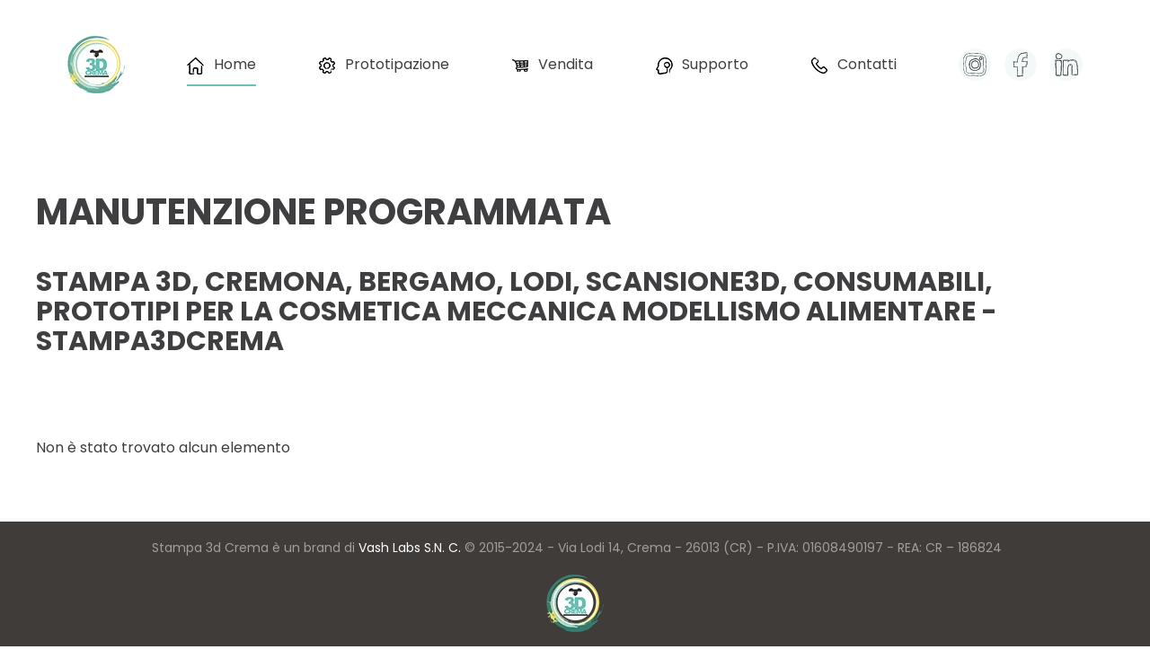

--- FILE ---
content_type: text/html; charset=utf-8
request_url: https://stampa3dcrema.it/component/tags/tag/manutenzione-programmata.html
body_size: 7190
content:
<!DOCTYPE html>
<html lang="it-it" dir="ltr">
    <head>
        <meta name="viewport" content="width=device-width, initial-scale=1">
        <link rel="icon" href="/images/stampa3dcrema/struttura/Logo_2020_96_favicon.png" sizes="any">
                <link rel="apple-touch-icon" href="/images/stampa3dcrema/struttura/Logo_2020_180_touch.png">
        <meta charset="utf-8">
	<meta name="rights" content="VashLabs SNC di Aiolfi A. e Murgo R.E.">
	<meta name="robots" content="max-snippet:-1, max-image-preview:large, max-video-preview:-1">
	<meta name="description" content="Stampa 3d Crema, Cremona, Lodi, Cosmesi, Oreficeria, Meccanica, Packaging, Modellismo, Alimentare. Servizi di stampa 3d, campionature, vendita stampanti, consumabili scansione modellazione">
	<meta name="generator" content="Joomla! - Open Source Content Management">
	<title>Stampa 3d, Cremona, Bergamo, Lodi, Scansione3d, Consumabili, Prototipi per la cosmetica meccanica modellismo alimentare - Stampa3dCrema</title>
	<link href="https://stampa3dcrema.it/component/tags/tag/manutenzione-programmata.html" rel="canonical" data-placedby="Crusco Canonical URL">
	<link href="/component/tags/tag/manutenzione-programmata.feed?type=rss" rel="alternate" type="application/rss+xml" title="Stampa 3d, Cremona, Bergamo, Lodi, Scansione3d, Consumabili, Prototipi per la cosmetica meccanica modellismo alimentare - Stampa3dCrema">
	<link href="/component/tags/tag/manutenzione-programmata.feed?type=atom" rel="alternate" type="application/atom+xml" title="Stampa 3d, Cremona, Bergamo, Lodi, Scansione3d, Consumabili, Prototipi per la cosmetica meccanica modellismo alimentare - Stampa3dCrema">
<link href="/media/vendor/joomla-custom-elements/css/joomla-alert.min.css?0.4.1" rel="stylesheet">
	<link href="/media/system/css/joomla-fontawesome.min.css?4.5.33" rel="preload" as="style" onload="this.onload=null;this.rel='stylesheet'">
	<link href="/templates/yootheme/css/theme.12.css?1768043932" rel="stylesheet">
	<link href="/templates/yootheme/css/theme.update.css?4.5.33" rel="stylesheet">
<script type="application/json" class="joomla-script-options new">{"joomla.jtext":{"ERROR":"Errore","MESSAGE":"Messaggio","NOTICE":"Avviso","WARNING":"Attenzione","JCLOSE":"Chiudi","JOK":"OK","JOPEN":"Apri"},"system.paths":{"root":"","rootFull":"https:\/\/stampa3dcrema.it\/","base":"","baseFull":"https:\/\/stampa3dcrema.it\/"},"csrf.token":"035347dde8fd8aefa995f6410ea16621"}</script>
	<script src="/media/system/js/core.min.js?a3d8f8"></script>
	<script src="/media/vendor/webcomponentsjs/js/webcomponents-bundle.min.js?2.8.0" nomodule defer></script>
	<script src="/media/system/js/joomla-hidden-mail.min.js?80d9c7" type="module"></script>
	<script src="/media/system/js/messages.min.js?9a4811" type="module"></script>
	<script src="/templates/yootheme/packages/theme-analytics/app/analytics.min.js?4.5.33" defer></script>
	<script src="/templates/yootheme/packages/theme-cookie/app/cookie.min.js?4.5.33" defer></script>
	<script src="/templates/yootheme/vendor/assets/uikit/dist/js/uikit.min.js?4.5.33"></script>
	<script src="/templates/yootheme/vendor/assets/uikit/dist/js/uikit-icons-nioh-studio.min.js?4.5.33"></script>
	<script src="/templates/yootheme/js/theme.js?4.5.33"></script>
	<script>window.yootheme ||= {}; var $theme = yootheme.theme = {"google_analytics":"G-7024L4G0F2","google_analytics_anonymize":"","cookie":{"mode":"consent","template":"<div class=\"tm-cookie-banner uk-notification uk-notification-bottom-right\">\n        <div class=\"uk-notification-message uk-notification-message-primary uk-panel\">\n\n            <p><span>Il nostro sito utilizza cookies di terze parti. Per ulteriori informazioni\u00a0clicca<\/span> <a class=\"uk-link-heading\" href=\"index.php?option=com_content&view=article&id=5\" title=\"Informativa sulla privacy e uso dei cookie\">qu\u00ec<\/a><\/p>\n            \n                        <p class=\"uk-margin-small-top\">\n\n                                <button type=\"button\" class=\"js-accept uk-button uk-button-default\" data-uk-toggle=\"target: !.uk-notification; animation: uk-animation-fade\">Si, accetto<\/button>\n                \n                                <button type=\"button\" class=\"js-reject uk-button uk-button-default uk-margin-small-left\" data-uk-toggle=\"target: !.uk-notification; animation: uk-animation-fade\">Rifiuta<\/button>\n                \n            <\/p>\n            \n        <\/div>\n    <\/div>","position":"bottom"},"i18n":{"close":{"label":"Close"},"totop":{"label":"Back to top"},"marker":{"label":"Open"},"navbarToggleIcon":{"label":"Apri menu"},"paginationPrevious":{"label":"Previous page"},"paginationNext":{"label":"Pagina successiva"},"searchIcon":{"toggle":"Open Search","submit":"Submit Search"},"slider":{"next":"Next slide","previous":"Previous slide","slideX":"Slide %s","slideLabel":"%s of %s"},"slideshow":{"next":"Next slide","previous":"Previous slide","slideX":"Slide %s","slideLabel":"%s of %s"},"lightboxPanel":{"next":"Next slide","previous":"Previous slide","slideLabel":"%s of %s","close":"Close"}}};</script>
	<!-- Start: Dati strutturati di Google  -->
<script type="application/ld+json" data-type="gsd">
{
    "@context": "https://schema.org",
    "@type": "Organization",
    "@id": "https://stampa3dcrema.it/component/tags/tag/manutenzione-programmata.html#organization",
    "name": "Stampa 3d Crema - Vendita, Assistenza e Prototipazione",
    "alternateName": "Stampa3dcrema",
    "description": "Prototipazione 3D, mockup alimentari e cosmetici, vendita stampanti 3D e scanner, assistenza tecnica e formazione. Stampa 3D Crema opera a Crema, Milano, Lodi, Bergamo, Brescia, Mantova e Pavia. Esperienza e soluzioni su misura.",
    "url": "https://stampa3dcrema.it",
    "logo": "https://stampa3dcrema.it/images/stampa3dcrema/struttura/Logo_2020_128.png",
    "address": {
        "@type": "PostalAddress",
        "addressCountry": "IT"
    },
    "sameAs": [
        "https://www.facebook.com/stampa3dcrema",
        "https://twitter.com/Stampa3DCrema",
        "https://www.instagram.com/stampa3dcrema/",
        "https://www.linkedin.com/company/stampa3dcrema",
        "https://www.youtube.com/@stampa3dcrema500"
    ]
}
</script>
<script type="application/ld+json" data-type="gsd">
{
    "@context": "https://schema.org",
    "@type": "BreadcrumbList",
    "itemListElement": [
        {
            "@type": "ListItem",
            "position": 1,
            "name": "Home",
            "item": "https://stampa3dcrema.it"
        },
        {
            "@type": "ListItem",
            "position": 2,
            "name": "Stampa 3d, Cremona, Bergamo, Lodi, Scansione3d, Consumabili, Prototipi per la cosmetica meccanica modellismo alimentare",
            "item": "https://stampa3dcrema.it/component/tags/tag/manutenzione-programmata.html"
        }
    ]
}
</script>
<!-- End: Dati strutturati di Google  -->

    </head>
    <body class="">

        <div class="uk-hidden-visually uk-notification uk-notification-top-left uk-width-auto">
            <div class="uk-notification-message">
                <a href="#tm-main" class="uk-link-reset">Skip to main content</a>
            </div>
        </div>

        
        
        <div class="tm-page">

                        


<header class="tm-header-mobile uk-hidden@m">


        <div uk-sticky show-on-up animation="uk-animation-slide-top" cls-active="uk-navbar-sticky" sel-target=".uk-navbar-container">
    
        <div class="uk-navbar-container">

            <div class="uk-container uk-container-expand">
                <nav class="uk-navbar" uk-navbar="{&quot;align&quot;:&quot;left&quot;,&quot;container&quot;:&quot;.tm-header-mobile &gt; [uk-sticky]&quot;,&quot;boundary&quot;:&quot;.tm-header-mobile .uk-navbar-container&quot;}">

                                        <div class="uk-navbar-left ">

                        
                                                    <a uk-toggle href="#tm-dialog-mobile" class="uk-navbar-toggle uk-navbar-toggle-animate">

        
        <div uk-navbar-toggle-icon></div>

                <span class="uk-margin-small-left uk-text-middle">Menu</span>
        
    </a>
                        
                        
                    </div>
                    
                                        <div class="uk-navbar-center">

                                                    <a href="https://stampa3dcrema.it/" aria-label="Torna alla Home" class="uk-logo uk-navbar-item">
    <picture>
<source type="image/webp" srcset="/templates/yootheme/cache/fa/Logo_2020_64-fa0f9fe5.webp 64w" sizes="(min-width: 64px) 64px">
<img alt="Stamp3dcrema LOGO" loading="eager" src="/templates/yootheme/cache/3a/Logo_2020_64-3a6b3972.png" width="64" height="64">
</picture></a>
                        
                        
                    </div>
                    
                                        <div class="uk-navbar-right">

                        
                                                    
<div class="uk-navbar-item" id="module-tm-4">

    
    <ul class="uk-grid uk-flex-inline uk-flex-middle uk-flex-nowrap">                    <li><a href="https://www.instagram.com/stampa3dcrema/" class="uk-preserve-width uk-icon-link" rel="noreferrer" aria-label="stamp3dcrema instagram"><span uk-icon="icon: instagram;"></span></a></li>
            </ul>
</div>

                        
                    </div>
                    
                </nav>
            </div>

        </div>

        </div>
    



    
    
        <div id="tm-dialog-mobile" class="uk-dropbar uk-dropbar-top" uk-drop="{&quot;clsDrop&quot;:&quot;uk-dropbar&quot;,&quot;flip&quot;:&quot;false&quot;,&quot;container&quot;:&quot;.tm-header-mobile &gt; [uk-sticky]&quot;,&quot;target-y&quot;:&quot;.tm-header-mobile .uk-navbar-container&quot;,&quot;mode&quot;:&quot;click&quot;,&quot;target-x&quot;:&quot;.tm-header-mobile .uk-navbar-container&quot;,&quot;stretch&quot;:true,&quot;pos&quot;:&quot;bottom-left&quot;,&quot;bgScroll&quot;:&quot;false&quot;,&quot;animation&quot;:&quot;reveal-top&quot;,&quot;animateOut&quot;:true,&quot;duration&quot;:300,&quot;toggle&quot;:&quot;false&quot;}">

        <div class="tm-height-min-1-1 uk-flex uk-flex-column">

            
                        <div class="uk-margin-auto-bottom uk-text-center">
                
<div class="uk-panel" id="module-110">

    
    <style class="uk-margin-remove-adjacent">#module-110\#0 li[class*="item-"]{height: 2em;}</style><div class="uk-grid tm-grid-expand uk-child-width-1-1 uk-grid-margin">
<div class="uk-width-1-1">
    
        
            
            
            
                
                    
<div class="uk-panel uk-text-justify" id="module-110#0">
    
    
<ul class="uk-nav uk-nav-default">
    
	<li class="item-101 uk-active"><a href="/"><picture>
<source type="image/webp" srcset="/templates/yootheme/cache/1d/menu-home-1da51515.webp 20w" sizes="(min-width: 20px) 20px">
<img src="/templates/yootheme/cache/7d/menu-home-7d9cd89f.png" width="20" height="20" alt loading="eager">
</picture> Home</a></li>
	<li class="item-102"><a href="/servizi-di-prototipazione.html"><picture>
<source type="image/webp" srcset="/templates/yootheme/cache/f7/menu-prototipazione-f7dfd558.webp 20w" sizes="(min-width: 20px) 20px">
<img src="/templates/yootheme/cache/b3/menu-prototipazione-b31c0472.png" width="20" height="20" alt loading="eager">
</picture> Prototipazione</a></li>
	<li class="item-103"><a href="/vendita.html"><picture>
<source type="image/webp" srcset="/templates/yootheme/cache/a1/menu-vendita-a1dec476.webp 20w" sizes="(min-width: 20px) 20px">
<img src="/templates/yootheme/cache/1c/menu-vendita-1c515152.png" width="20" height="20" alt loading="eager">
</picture> Vendita</a></li>
	<li class="item-104"><a href="/assistenza-supporto-servizio-clienti-formazione.html"><picture>
<source type="image/webp" srcset="/templates/yootheme/cache/42/menu-assistenza-4297aac4.webp 20w" sizes="(min-width: 20px) 20px">
<img src="/templates/yootheme/cache/d0/menu-assistenza-d046d53a.png" width="20" height="20" alt loading="eager">
</picture> Supporto</a></li>
	<li class="item-105"><a href="/contatti.html"><picture>
<source type="image/webp" srcset="/templates/yootheme/cache/a3/menu-contatti-a3b9aa31.webp 20w" sizes="(min-width: 20px) 20px">
<img src="/templates/yootheme/cache/ea/menu-contatti-ea7d8188.png" width="20" height="20" alt loading="eager">
</picture> Contatti</a></li></ul>

</div>
                
            
        
    
</div></div><div class="uk-grid tm-grid-expand uk-child-width-1-1 uk-grid-margin">
<div class="uk-width-1-1">
    
        
            
            
            
                
                    <hr>
                
            
        
    
</div></div><div class="uk-grid-margin uk-container uk-container-small"><div class="uk-grid tm-grid-expand uk-grid-column-collapse" uk-grid>
<div class="uk-width-1-2 uk-flex-first">
    
        
            
            
            
                
                    
<div class="uk-margin-remove-vertical uk-text-left">
        <div class="uk-flex-middle uk-grid-small uk-child-width-1-1" uk-grid>    
    
                <div class="el-item">
        
        
<a class="el-content uk-width-1-1 uk-button uk-button-primary uk-button-small uk-flex-inline uk-flex-center uk-flex-middle" title="Telefono" aria-label="telefono" href="tel:+39037381169" target="_blank">
        <span class="uk-margin-small-right" uk-icon="receiver"></span>    
        Telefono    
    
</a>


                </div>
        
    
                <div class="el-item">
        
        
<a class="el-content uk-width-1-1 uk-button uk-button-primary uk-button-small uk-flex-inline uk-flex-center uk-flex-middle" title="chat" aria-label="chat" href="https://wa.me/+393423843435?text=Buongiorno%2C+vorrei+delle+informazioni" target="_blank">
        <span class="uk-margin-small-right" uk-icon="whatsapp"></span>    
        WhatsApp    
    
</a>


                </div>
        
    
                <div class="el-item">
        
        
<a class="el-content uk-width-1-1 uk-button uk-button-primary uk-button-small uk-flex-inline uk-flex-center uk-flex-middle" title="email" aria-label="email" href="/info@stampa3dcrema.it" target="_blank">
        <span class="uk-margin-small-right" uk-icon="mail"></span>    
        Email    
    
</a>


                </div>
        
    
        </div>    
</div>

                
            
        
    
</div>
<div class="uk-width-1-2">
    
        
            
            
            
                
                    
<div class="uk-margin uk-margin-remove-top uk-margin-remove-bottom uk-text-right">
        <div class="uk-flex-middle uk-grid-column-collapse uk-grid-row-small uk-child-width-1-1" uk-grid>    
    
                <div class="el-item">
        
        
<a class="el-content uk-width-1-1 uk-link-text" title="alimentare" aria-label="alimentare" href="/settori-di-applicazione/alimentare-mockup-formaggio-pasticceria-cioccolata.html">
    
        Alimentare    
    
</a>


                </div>
        
    
                <div class="el-item">
        
        
<a class="el-content uk-width-1-1 uk-link-text" title="case study" aria-label="case study" href="/case-study-lavori.html">
    
        Case Study    
    
</a>


                </div>
        
    
                <div class="el-item">
        
        
<a class="el-content uk-width-1-1 uk-link-text" title="Cosmetica" aria-label="Cosmetica" href="/settori-di-applicazione/cosmetica-stampa3d-prototipi-funzionali.html">
    
        Cosmetica    
    
</a>


                </div>
        
    
                <div class="el-item">
        
        
<a class="el-content uk-width-1-1 uk-link-text" title="materiali" aria-label="materiali" href="/materiali.html">
    
        Materiali    
    
</a>


                </div>
        
    
                <div class="el-item">
        
        
<a class="el-content uk-width-1-1 uk-link-text" title="Packaging" aria-label="Packaging" href="/settori-di-applicazione/packaging-crema-cremona-bergamo-primario.html">
    
        Packaging    
    
</a>


                </div>
        
    
                <div class="el-item">
        
        
<a class="el-content uk-width-1-1 uk-link-text" title="zortrax reseller" aria-label="zortrax reseller" href="/zortrax-official-reseller.html">
    
        Zortrax    
    
</a>


                </div>
        
    
        </div>    
</div>

                
            
        
    
</div></div></div>
</div>

            </div>
            
            
        </div>

    </div>
    

</header>




<header class="tm-header uk-visible@m">



        <div uk-sticky media="@m" cls-active="uk-navbar-sticky" sel-target=".uk-navbar-container">
    
        <div class="uk-navbar-container">

            <div class="uk-container">
                <nav class="uk-navbar uk-navbar-justify" uk-navbar="{&quot;align&quot;:&quot;left&quot;,&quot;container&quot;:&quot;.tm-header &gt; [uk-sticky]&quot;,&quot;boundary&quot;:&quot;.tm-header .uk-navbar-container&quot;}">

                                        <div class="uk-navbar-left ">

                                                    <a href="https://stampa3dcrema.it/" aria-label="Torna alla Home" class="uk-logo uk-navbar-item">
    <picture>
<source type="image/webp" srcset="/templates/yootheme/cache/fa/Logo_2020_64-fa0f9fe5.webp 64w" sizes="(min-width: 64px) 64px">
<img alt="Stamp3dcrema LOGO" loading="eager" src="/templates/yootheme/cache/3a/Logo_2020_64-3a6b3972.png" width="64" height="64">
</picture></a>
                        
                                                    
<ul class="uk-navbar-nav">
    
	<li class="item-101 uk-active"><a href="/" class="uk-preserve-width"><picture>
<source type="image/webp" srcset="/templates/yootheme/cache/1d/menu-home-1da51515.webp 20w" sizes="(min-width: 20px) 20px">
<img src="/templates/yootheme/cache/7d/menu-home-7d9cd89f.png" width="20" height="20" class="uk-margin-small-right" alt loading="eager">
</picture> Home</a></li>
	<li class="item-102"><a href="/servizi-di-prototipazione.html" class="uk-preserve-width"><picture>
<source type="image/webp" srcset="/templates/yootheme/cache/f7/menu-prototipazione-f7dfd558.webp 20w" sizes="(min-width: 20px) 20px">
<img src="/templates/yootheme/cache/b3/menu-prototipazione-b31c0472.png" width="20" height="20" class="uk-margin-small-right" alt loading="eager">
</picture> Prototipazione</a></li>
	<li class="item-103"><a href="/vendita.html" class="uk-preserve-width"><picture>
<source type="image/webp" srcset="/templates/yootheme/cache/a1/menu-vendita-a1dec476.webp 20w" sizes="(min-width: 20px) 20px">
<img src="/templates/yootheme/cache/1c/menu-vendita-1c515152.png" width="20" height="20" class="uk-margin-small-right" alt loading="eager">
</picture> Vendita</a></li>
	<li class="item-104"><a href="/assistenza-supporto-servizio-clienti-formazione.html" class="uk-preserve-width"><picture>
<source type="image/webp" srcset="/templates/yootheme/cache/42/menu-assistenza-4297aac4.webp 20w" sizes="(min-width: 20px) 20px">
<img src="/templates/yootheme/cache/d0/menu-assistenza-d046d53a.png" width="20" height="20" class="uk-margin-small-right" alt loading="eager">
</picture> Supporto</a></li>
	<li class="item-105"><a href="/contatti.html" class="uk-preserve-width"><picture>
<source type="image/webp" srcset="/templates/yootheme/cache/a3/menu-contatti-a3b9aa31.webp 20w" sizes="(min-width: 20px) 20px">
<img src="/templates/yootheme/cache/ea/menu-contatti-ea7d8188.png" width="20" height="20" class="uk-margin-small-right" alt loading="eager">
</picture> Contatti</a></li></ul>

                        
                                                    
<div class="uk-navbar-item" id="module-tm-3">

    
    <ul class="uk-grid uk-flex-inline uk-flex-middle uk-flex-nowrap uk-grid-small">                    <li><a href="https://www.instagram.com/stampa3dcrema/" class="uk-preserve-width uk-icon-button" rel="noreferrer" target="_blank" aria-label="Instagram"><img src="/images/stampa3dcrema/struttura/icone/instagram.svg" width="32" height="32" alt loading="eager"></a></li>
                    <li><a href="https://www.facebook.com/stampa3dcrema/?locale=it_IT" class="uk-preserve-width uk-icon-button" rel="noreferrer" target="_blank" aria-label="Facebook"><img src="/images/stampa3dcrema/struttura/icone/facebook.svg" width="32" height="32" alt loading="eager"></a></li>
                    <li><a href="https://www.linkedin.com/company/stampa3dcrema" class="uk-preserve-width uk-icon-button" rel="noreferrer" target="_blank" aria-label="Linkedin"><img src="/images/stampa3dcrema/struttura/icone/linkedin.svg" width="32" height="32" alt loading="eager"></a></li>
            </ul>
</div>

                        
                    </div>
                    
                    
                    
                </nav>
            </div>

        </div>

        </div>
    







</header>

            
            

            <main id="tm-main"  class="tm-main uk-section uk-section-default" uk-height-viewport="expand: true">

                                <div class="uk-container">

                    
                            
                
                <div id="system-message-container" aria-live="polite"></div>

                

<div class="uk-panel uk-margin-large-bottom">

        <h1>manutenzione programmata</h1>
    
        <h2>Stampa 3d, Cremona, Bergamo, Lodi, Scansione3d, Consumabili, Prototipi per la cosmetica meccanica modellismo alimentare - Stampa3dCrema</h2>
    
            <div class="uk-clearfix uk-margin">

        
        
        
    </div>
    
        
        
        
    
</div>

    <p>Non è stato trovato alcun elemento</p>


                
                        
                </div>
                
            </main>

            

                        <footer>
                <!-- Builder #footer -->
<div class="uk-section-secondary uk-section uk-section-xsmall">
    
        
        
        
            
                                <div class="uk-container">                
                    <div class="uk-grid tm-grid-expand uk-child-width-1-1 uk-grid-margin">
<div class="uk-width-1-1">
    
        
            
            
            
                
                    <div class="uk-panel uk-text-meta uk-margin uk-text-center"><p> Stampa 3d Crema è un brand di <a title="Vash Labs" href="https://www.vashlabs.com" target="_blank" rel="noopener noreferrer">Vash Labs S.N. C.</a> © 2015-2024 - Via Lodi 14, Crema - 26013 (CR) - P.IVA: 01608490197 - REA: CR – 186824</p></div>
<div class="uk-margin uk-text-center">
        <picture>
<source type="image/webp" srcset="/templates/yootheme/cache/07/Logo_2020_64-07773ab6.webp 64w" sizes="(min-width: 64px) 64px">
<img src="/templates/yootheme/cache/69/Logo_2020_64-69dc58f7.png" width="64" height="64" class="el-image" alt="Stamp3dcrema LOGO" loading="eager">
</picture>    
    
</div>
                
            
        
    
</div></div><div class="uk-grid tm-grid-expand uk-grid-margin" uk-grid>
<div class="uk-width-1-2@s uk-width-1-5@m">
    
        
            
            
            
                
                    
<div class="uk-panel">
    
    
<ul class="uk-nav uk-nav-secondary">
    
	<li class="item-101 uk-active"><a href="/"><picture>
<source type="image/webp" srcset="/templates/yootheme/cache/53/menu-home-5370ca11.webp 1w, /templates/yootheme/cache/68/menu-home-68deeb8a.webp 2w" sizes="(min-width: 1px) 1px">
<img src="/templates/yootheme/cache/5e/menu-home-5e7d99e2.png" width="1" height="1" class="uk-margin-small-right" alt loading="eager">
</picture> Home</a></li>
	<li class="item-102"><a href="/servizi-di-prototipazione.html"><picture>
<source type="image/webp" srcset="/templates/yootheme/cache/5b/menu-prototipazione-5bf78dfc.webp 1w, /templates/yootheme/cache/b6/menu-prototipazione-b66df208.webp 2w" sizes="(min-width: 1px) 1px">
<img src="/templates/yootheme/cache/80/menu-prototipazione-800887fb.png" width="1" height="1" class="uk-margin-small-right" alt loading="eager">
</picture> Prototipazione</a></li>
	<li class="item-103"><a href="/vendita.html"><picture>
<source type="image/webp" srcset="/templates/yootheme/cache/87/menu-vendita-87778122.webp 1w, /templates/yootheme/cache/d7/menu-vendita-d7da8dd7.webp 2w" sizes="(min-width: 1px) 1px">
<img src="/templates/yootheme/cache/bb/menu-vendita-bbc9ea66.png" width="1" height="1" class="uk-margin-small-right" alt loading="eager">
</picture> Vendita</a></li>
	<li class="item-104"><a href="/assistenza-supporto-servizio-clienti-formazione.html"><picture>
<source type="image/webp" srcset="/templates/yootheme/cache/a2/menu-assistenza-a2fb1aec.webp 1w, /templates/yootheme/cache/ab/menu-assistenza-ab23eefb.webp 2w" sizes="(min-width: 1px) 1px">
<img src="/templates/yootheme/cache/f8/menu-assistenza-f86c1488.png" width="1" height="1" class="uk-margin-small-right" alt loading="eager">
</picture> Supporto</a></li>
	<li class="item-105"><a href="/contatti.html"><picture>
<source type="image/webp" srcset="/templates/yootheme/cache/6f/menu-contatti-6fcd327f.webp 1w, /templates/yootheme/cache/c2/menu-contatti-c2e81a2d.webp 2w" sizes="(min-width: 1px) 1px">
<img src="/templates/yootheme/cache/dd/menu-contatti-dd39fd7c.png" width="1" height="1" class="uk-margin-small-right" alt loading="eager">
</picture> Contatti</a></li></ul>

</div>
                
            
        
    
</div>
<div class="uk-width-1-2@s uk-width-1-5@m">
    
        
            
            
            
                
                    
<div class="uk-panel">
    
    
<ul class="uk-nav uk-nav-secondary">
    
	<li class="item-148 uk-parent"><a href="/materiali.html">Materiali</a>
	<ul class="uk-nav-sub">

		<li class="item-139"><a href="/materiali/pla.html">PLA</a></li>
		<li class="item-140"><a href="/materiali/pla-pro.html">PLA-PRO</a></li>
		<li class="item-141"><a href="/materiali/petg.html">PETG</a></li>
		<li class="item-142"><a href="/materiali/nylon.html">NYLON</a></li>
		<li class="item-143"><a href="/materiali/tpu.html">TPU</a></li>
		<li class="item-144"><a href="/materiali/abs.html">ABS</a></li>
		<li class="item-145"><a href="/materiali/resina-trasparente.html">Resina Trasparente</a></li>
		<li class="item-146"><a href="/materiali/resina-rigid.html">Resina Rigid</a></li>
		<li class="item-147"><a href="/materiali/resina-tough.html">Resina Tough</a></li></ul></li></ul>

</div>
                
            
        
    
</div>
<div class="uk-width-1-3@s uk-width-1-5@m">
    
        
            
            
            
                
                    
<div class="uk-panel">
    
    
<ul class="uk-nav uk-nav-secondary">
    
	<li class="item-149 uk-parent"><a href="/settori-di-applicazione.html">Settori di applicazione</a>
	<ul class="uk-nav-sub">

		<li class="item-151"><a href="/settori-di-applicazione/packaging-crema-cremona-bergamo-primario.html">Packaging</a></li>
		<li class="item-152"><a href="/settori-di-applicazione/cosmetica-stampa3d-prototipi-funzionali.html">Cosmetica</a></li>
		<li class="item-153"><a href="/settori-di-applicazione/oreficeria-cera-persa-castinabile-stereolitografia.html">Oreficeria</a></li>
		<li class="item-160"><a href="/settori-di-applicazione/alimentare-mockup-formaggio-pasticceria-cioccolata.html">Alimentare</a></li></ul></li></ul>

</div>
                
            
        
    
</div>
<div class="uk-width-1-3@s uk-width-1-5@m">
    
        
            
            
            
                
                    
<div class="uk-panel">
    
    
<ul class="uk-nav uk-nav-secondary">
    
	<li class="item-150 uk-parent"><a href="/case-study-lavori.html">Case Study - Lavori</a>
	<ul class="uk-nav-sub">

		<li class="item-161"><a href="/case-study-lavori/progetto-museale-di-inclusivita-per-non-vedenti-tramite-la-stampa-3d.html">Dipinti tattili</a></li>
		<li class="item-162"><a href="/case-study-lavori/ingegneria-inversa-su-particolari-in-fusione-metallica.html">Ingegneria inversa</a></li>
		<li class="item-163"><a href="/case-study-lavori/plastico-architettonico.html">Plastico Architettonico</a></li>
		<li class="item-217"><a href="/case-study-lavori/formaggi-finti-da-esposizione.html">Formaggi finti da esposizione</a></li>
		<li class="item-266"><a href="/case-study-lavori/case-study-cioccolatini.html">Case Study Cioccolatini</a></li></ul></li></ul>

</div>
                
            
        
    
</div>
<div class="uk-width-1-3@s uk-width-1-5@m">
    
        
            
            
            
                
                    
<div class="uk-panel">
    
    
<ul class="uk-nav uk-nav-secondary">
    
	<li class="item-155 uk-active uk-parent"><a href="/">AZIENDA</a>
	<ul class="uk-nav-sub">

		<li class="item-154"><a href="/azienda/mission.html">Mission</a></li>
		<li class="item-156"><a href="/azienda/blog.html">Blog</a></li>
		<li class="item-157"><a href="/azienda/eugenio-murgo-co-fondatore.html">Eugenio Murgo</a></li>
		<li class="item-158"><a href="/azienda/andrea-aiolfi-co-fondatore.html">Andrea Aiolfi</a></li>
		<li class="item-159"><a href="/azienda/enrico-lucini-paioni-3d-creator.html">Enrico Lucini Paioni</a></li></ul></li></ul>

</div>
                
            
        
    
</div></div><div class="uk-grid tm-grid-expand uk-child-width-1-1 uk-grid-margin">
<div class="uk-width-1-1">
    
        
            
            
            
                
                    
<h3 class="uk-text-large uk-heading-bullet">        CATALOGHI E BROCHURE    </h3>
<div class="uk-panel uk-text-center">
    
    
<ul class="uk-subnav uk-subnav-divider" uk-dropnav="{&quot;boundary&quot;:&quot;false&quot;,&quot;container&quot;:&quot;body&quot;}">
    
	<li class="item-222"><a href="https://www.stampa3dcrema.it/catalogo/2020/catalogo_2020-stampanti3d-materiali-tabella_shoreA-stampa3dcrema_low.pdf" target="_blank" title="Catalogo Zortrax">CATALOGO ZORTRAX</a></li>
	<li class="item-252"><a href="https://www.stampa3dcrema.it/images/stampa3dcrema/brochure/S3DC_GADGET_V11.pdf" target="_blank">GADGET AZIENDALI</a></li>
	<li class="item-253"><a href="https://www.stampa3dcrema.it/images/stampa3dcrema/brochure/S3DC_EFFETTO_GOLD.pdf" target="_blank">EFFETTO GOLD</a></li>
	<li class="item-254"><a href="https://www.stampa3dcrema.it/images/stampa3dcrema/brochure/S3DC_ALIMENTARI.pdf" target="_blank">CIBO FINTO - ALIMENTARI</a></li>
	<li class="item-268"><a href="https://www.stampa3dcrema.it/images/stampa3dcrema/brochure/S3DC_RESINE_ING_BIO.pdf" target="_blank">RESINE TECNICHE E BIO</a></li>
	<li class="item-269"><a href="https://www.stampa3dcrema.it/images/stampa3dcrema/brochure/S3DC_PRESENTAZIONE.pdf" target="_blank">PRESENTAZIONE SERVIZI</a></li></ul>

</div><hr>
                
            
        
    
</div></div><div class="uk-grid tm-grid-expand uk-grid-margin" uk-grid>
<div class="uk-width-3-5@m">
    
        
            
            
            
                
                    
<h2 class="uk-text-meta uk-heading-divider">        Stampa 3d crema    </h2><div class="uk-panel uk-margin"><p>Vendita, assistenza, consulenza e formazione sulle tecnologie di stampa 3D con sede a Crema Operiamo anche nelle province di Bergamo, Lodi, Brescia, Milano, Mantova e Pavia.<br /><strong>Via Lodi 14, Crema (CR) 26013 - Italia</strong><strong></strong></p>
<p>Telfono: <a title="Telephone telefono" href="tel:+39037381169">+39 0373 81 169</a> <br />Email: <joomla-hidden-mail title="email stampa3dcrema"  is-link="1" is-email="1" first="aW5mbw==" last="c3RhbXBhM2RjcmVtYS5pdA==" text="aW5mb0BzdGFtcGEzZGNyZW1hLml0" base="" >Questo indirizzo email è protetto dagli spambots. È necessario abilitare JavaScript per vederlo.</joomla-hidden-mail></p></div>
                
            
        
    
</div>
<div class="uk-width-2-5@m">
    
        
            
            
            
                
                    
<h2 class="uk-text-meta uk-heading-divider">        I nostri uffici rispettano i seguenti orari    </h2>
<ul class="uk-list">        <li class="el-item">

    <div class="uk-child-width-auto uk-grid-small" uk-grid>        <div class="uk-width-expand">
            
            
<div class="el-title uk-margin-remove uk-text-meta">Lunedì - Venerdì:</div>
            
        </div>        <div>

            
            <div class="el-content uk-panel"><p>09:00 - 12:30 ~ 14:00 - 18:00</p></div>
                                    
        </div>
    </div>
</li>
        <li class="el-item">

    <div class="uk-child-width-auto uk-grid-small" uk-grid>        <div class="uk-width-expand">
            
            
<div class="el-title uk-margin-remove uk-text-meta">Sabato - Domenica:</div>
            
        </div>        <div>

            
            <div class="el-content uk-panel"><p>Chiuso</p></div>
                                    
        </div>
    </div>
</li>
    </ul>
                
            
        
    
</div></div><div class="uk-grid tm-grid-expand uk-child-width-1-1 uk-grid-margin">
<div class="uk-width-1-1">
    
        
            
            
            
                
                    
<div class="uk-panel uk-text-center">
    
    
<ul class="uk-subnav uk-subnav-divider" uk-dropnav="{&quot;boundary&quot;:&quot;false&quot;,&quot;container&quot;:&quot;body&quot;}">
    
	<li class="item-106"><a href="/privacy-e-cookie.html">Privacy e cookie</a></li>
	<li class="item-185"><a href="/zortrax-official-reseller.html">Zortrax Official Reseller</a></li>
	<li class="item-267"><a href="/layerloop-official-reseller.html">LayerLoop Official Reseller</a></li>
	<li class="item-164"><a href="/sitemap.html?view=html&amp;id=2">Sitemap</a></li></ul>

</div><hr>
<div class="uk-margin">    <div class="uk-child-width-expand uk-grid-small uk-flex-inline uk-flex-middle" uk-grid>        <div>
            <a href="#" uk-totop uk-scroll></a>        </div>
        <div class="uk-flex-first uk-width-auto"><div class="el-title">TOP</div></div>    </div></div>
                
            
        
    
</div></div>
                                </div>                
            
        
    
</div>            </footer>
            
        </div>

        
        

    </body>
</html>


--- FILE ---
content_type: image/svg+xml
request_url: https://stampa3dcrema.it/images/stampa3dcrema/struttura/icone/facebook.svg
body_size: 5129
content:
<?xml version="1.0" encoding="utf-8"?>
<!-- Generator: Adobe Illustrator 19.0.0, SVG Export Plug-In . SVG Version: 6.00 Build 0)  -->
<svg version="1.0" id="Livello_1" xmlns="http://www.w3.org/2000/svg" xmlns:xlink="http://www.w3.org/1999/xlink" x="0px" y="0px"
	 viewBox="0 0 68 68" style="enable-background:new 0 0 68 68;" xml:space="preserve">
<style type="text/css">
	.st0{fill:#000100;}
	.st1{display:none;}
	.st2{display:inline;fill:#000100;}
</style>
<g id="facebook">
	<path id="XMLID_145_" class="st0" d="M37.7,38.2c0,7.7,0,15.3,0,23c0,0.4,0.7,0.4,0.7,0c0-7.7,0-15.3,0-23
		C38.3,37.7,37.7,37.7,37.7,38.2L37.7,38.2z"/>
	<path id="XMLID_144_" class="st0" d="M38.3,38.7c2.1,0.1,4.2,0.2,6.4,0.2c0.9,0,1.1-0.4,1.4-1.2c0.3-1,0.7-1.9,1-2.9
		c0.6-2,1.2-4.1,1.7-6.1c0.1-0.6,0.6-1.5-0.3-1.7c-0.4-0.1-0.9-0.1-1.4-0.1c-0.6,0-1.1,0-1.7,0c-2.4-0.1-4.9-0.1-7.3,0
		c-0.4,0-0.4,0.7,0,0.7c2.4,0,4.8,0,7.2,0c0.6,0,1.2,0,1.8,0.1c0.2,0,0.4,0,0.7,0c0.4,0,0.5-0.1,0.4,0.3c-0.1,0.6-0.3,1.2-0.4,1.7
		c-0.1,0.6-0.3,1.1-0.5,1.7c-0.3,1.1-0.7,2.3-1,3.4c-0.3,1-0.6,2.2-1.1,3.1c-0.2,0.4-0.4,0.5-0.8,0.5c-0.3,0-0.6,0-0.9,0
		c-0.6,0-1.2,0-1.8,0c-1.2,0-2.4-0.1-3.6-0.2C37.8,38,37.8,38.7,38.3,38.7L38.3,38.7z"/>
	<path id="XMLID_143_" class="st0" d="M38.3,27.1c-0.1-1.6-0.1-3.1,0.2-4.7c0.2-1.3,0.6-2.9,1.5-4c0.9-1,2.3-1.2,3.6-1.2
		c1.5,0,2.9,0,4.4,0c0.4,0,0.4-0.7,0-0.7c-1.6,0-3.3-0.1-4.9,0c-1.3,0.1-2.6,0.4-3.6,1.4c-1,1.1-1.4,2.7-1.7,4.1
		c-0.3,1.7-0.4,3.4-0.2,5C37.6,27.5,38.3,27.5,38.3,27.1L38.3,27.1z"/>
	<path id="XMLID_142_" class="st0" d="M48.5,17c0.2-3.2,0.1-6.4-0.2-9.5c0-0.4-0.7-0.4-0.7,0c0.3,3.2,0.4,6.3,0.2,9.5
		C47.8,17.5,48.5,17.5,48.5,17L48.5,17z"/>
	<path id="XMLID_141_" class="st0" d="M27.4,27.7c0-3.1,0.3-6.1,0.9-9.1c0.5-2.7,1.5-5.3,3.5-7.3c4.2-4.2,10.5-4.5,16-4.2
		c0.4,0,0.4-0.7,0-0.7c-5.8-0.4-12.2,0-16.5,4.4c-2,2-3,4.5-3.6,7.2c-0.7,3.2-0.9,6.4-1,9.7C26.7,28.2,27.4,28.2,27.4,27.7
		L27.4,27.7z"/>
	<path id="XMLID_140_" class="st0" d="M27.3,27.4c-3.1-0.1-6.2,0.1-9.3,0.5c-0.2,0-0.4,0.1-0.3,0.3c0.3,3.2,0.7,6.4,1,9.6
		c0,0.5,0,1.2,0.4,1.6c0.4,0.3,1.3,0.1,1.8,0.1c1.6-0.1,3.2-0.2,4.9-0.3c0.4,0,0.4-0.7,0-0.7c-1.4,0.1-2.7,0.2-4.1,0.3
		c-0.4,0-0.7,0.1-1.1,0.1c-0.2,0-0.9,0.2-1,0c-0.1-0.2-0.1-0.8-0.1-1.1c0-0.4-0.1-0.7-0.1-1.1c-0.3-2.8-0.6-5.6-0.9-8.4
		c-0.1,0.1-0.2,0.2-0.3,0.3c3.1-0.4,6.2-0.5,9.3-0.5C27.7,28.1,27.7,27.4,27.3,27.4L27.3,27.4z"/>
	<path id="XMLID_139_" class="st0" d="M26.3,38.8c0.4,7.7,0.4,15.4,0,23.1c0,0.4,0.7,0.4,0.7,0c0.5-7.7,0.5-15.4,0-23.1
		C27,38.4,26.3,38.4,26.3,38.8L26.3,38.8z"/>
	<path id="XMLID_138_" class="st0" d="M25.1,38.8c0.8,7.7,1,15.5,0.7,23.2c0,0.4,0.7,0.4,0.7,0c0.4-7.7,0.1-15.5-0.7-23.2
		C25.7,38.4,25,38.4,25.1,38.8L25.1,38.8z"/>
	<path id="XMLID_137_" class="st0" d="M24.4,38.8c-1.2-0.1-2.4-0.1-3.6-0.2c-0.6,0-1.2-0.1-1.8-0.1c-0.5,0-1.5,0.1-1.6-0.5
		c-0.1-0.4,0.1-1,0.2-1.4c0.1-0.5,0.1-1.1,0.1-1.6c0-1.1-0.1-2.3-0.1-3.4c-0.1-1.1-0.2-2.2-0.2-3.3c0-0.3-0.2-1.3,0.1-1.5
		c0.1-0.1,0.7,0.1,0.9,0.1c0.2,0,0.5,0.1,0.7,0.1c2.3,0.2,4.6,0.2,7,0c0.4,0,0.4-0.7,0-0.7c-2.1,0.2-4.2,0.2-6.3,0.1
		c-0.5,0-1-0.1-1.6-0.2c-0.3,0-0.7-0.1-1,0c-0.7,0.3-0.5,1.4-0.5,2c0,2.1,0.3,4.2,0.3,6.2c0,1.1-0.1,2.1-0.2,3.2
		c-0.1,0.5-0.1,1.2,0.5,1.5c0.4,0.2,1,0.1,1.5,0.2c0.6,0,1.2,0.1,1.8,0.1c1.3,0.1,2.6,0.2,3.8,0.2C24.9,39.5,24.9,38.8,24.4,38.8
		L24.4,38.8z"/>
	<path id="XMLID_136_" class="st0" d="M37.7,26.6c2.7-0.1,5.4-0.2,8,0c0.7,0,1.3,0.1,2,0.1c0.6,0,1.5,0,2,0.2c0.9,0.4,0.4,1.3,0.2,2
		c-0.2,0.6-0.4,1.3-0.5,1.9c-0.7,2.5-1.4,4.9-2.2,7.4c-0.1,0.5-0.4,1.1-0.9,1.3c-0.2,0.1-0.6-0.1-0.8-0.1c-0.7-0.1-1.4-0.1-2-0.2
		c-1.4-0.2-2.9-0.3-4.3-0.5c-0.2,0-0.3,0.2-0.3,0.3c0.1,7.3,0.1,14.6-0.1,21.9c0,0.4,0.7,0.4,0.7,0c0.2-7.3,0.2-14.6,0.1-21.9
		c-0.1,0.1-0.2,0.2-0.3,0.3c1.8,0.2,3.6,0.4,5.4,0.6c0.9,0.1,2.2,0.5,2.9-0.4c0.4-0.5,0.5-1.3,0.6-1.8c0.3-0.8,0.5-1.7,0.8-2.5
		c0.5-1.6,1-3.2,1.4-4.8c0.3-0.9,1.1-2.5,0.7-3.4c-0.4-0.9-1.9-0.8-2.7-0.8c-3.5-0.3-7-0.3-10.5-0.1C37.3,25.9,37.3,26.6,37.7,26.6
		L37.7,26.6z"/>
	<path id="XMLID_135_" class="st0" d="M26.7,26.4c0.1-4.4,1.3-9,3.2-13c0.8-1.8,1.9-3.4,3.6-4.5c1.7-1.1,3.8-1.6,5.8-1.9
		c2.4-0.4,4.8-0.6,7.2-0.7c0.5,0,1,0,1.5,0c0.6,0,1.1-0.2,1.3,0.5c0.3,1.1,0.1,2.5,0.2,3.6c0.1,1.1,0.1,2.3,0.2,3.4
		c0,0.5,0.1,1.1,0.1,1.6c0,0.5,0.3,1.5,0.1,2c-0.3,1-2.2,0.4-3,0.3c-1.2-0.1-2.3-0.1-3.5,0c-1.7,0.1-3.4,0.3-4.2,2
		c-0.4,0.9-0.5,2-0.8,2.9c-0.3,1.3-0.6,2.6-0.8,3.9c-0.1,0.4,0.6,0.6,0.7,0.2c0.3-1.2,0.5-2.5,0.8-3.7c0.2-1.1,0.3-2.5,1-3.5
		c0.8-1.2,2.5-1.1,3.7-1.2c1.3-0.1,2.6,0,3.9,0.1c0.7,0.1,1.8,0.4,2.4,0c0.7-0.5,0.4-1.5,0.4-2.2c-0.1-2.7-0.3-5.3-0.4-8
		c0-0.7,0.2-1.9-0.3-2.5c-0.4-0.5-1.4-0.3-2-0.3c-2.5,0-5.1,0.1-7.6,0.5c-4.1,0.6-7.9,1.7-10.1,5.5c-1.2,2-1.9,4.3-2.6,6.6
		c-0.8,2.7-1.3,5.4-1.4,8.1C26,26.8,26.7,26.8,26.7,26.4L26.7,26.4z"/>
	<path id="XMLID_134_" class="st0" d="M26.6,61.9c2,0.1,4,0.1,6,0c2.1-0.1,4.2-0.3,6.3,0c0.5,0.1,0.7-0.6,0.2-0.7
		c-2.1-0.3-4.1-0.2-6.2,0c-2.1,0.1-4.1,0.2-6.2,0C26.1,61.1,26.1,61.8,26.6,61.9L26.6,61.9z"/>
	<path id="XMLID_133_" class="st0" d="M26.8,60.9c4.1-0.1,8.2-0.1,12.2,0.1c0.5,0,0.5-0.7,0-0.7C35,60,30.9,60,26.8,60.1
		C26.3,60.2,26.3,60.9,26.8,60.9L26.8,60.9z"/>
</g>
<g id="instagram" class="st1">
	<path id="XMLID_132_" class="st2" d="M49.3,16.6c-0.7-0.2-1.5-0.2-2.3-0.2c-0.3,0-0.7,0.1-1,0.3c-0.3,0.2-0.4,0.5-0.5,0.8
		c-0.2,0.8-0.4,1.5-0.5,2.3c-0.1,0.7,0,1.4,0.5,1.9c0.5,0.5,1.2,0.8,1.9,0.9c0.7,0.1,1.5,0.2,2.2-0.1c0.6-0.3,1.1-0.9,1.4-1.5
		c0.3-0.6,0.5-1.2,0.4-1.9c-0.1-1.4-1.3-2.7-2.8-2.6c-0.5,0-0.5,0.9,0,0.8c0.9-0.1,1.7,0.6,1.9,1.5c0.2,1-0.3,2-1,2.7
		c-0.5,0.4-1,0.4-1.5,0.3c-0.5-0.1-1.1-0.2-1.6-0.5c-1-0.7-0.5-2.1-0.3-3c0.1-0.3,0.2-0.7,0.3-1c0.1-0.3,0.4-0.3,0.7-0.3
		c0.7,0,1.3,0,2,0.2C49.6,17.5,49.8,16.7,49.3,16.6L49.3,16.6z"/>
	<path id="XMLID_131_" class="st2" d="M47.7,16.2c-0.8-0.1-1.6-0.1-2.2,0.6c-0.5,0.6-1,1.4-1.1,2.2c-0.1,0.8,0.1,1.6,0.7,2.1
		c0.6,0.5,1.5,0.8,2.2,1c1.3,0.5,3.4,0.8,4.1-0.8c0.6-1.2,0.5-3-0.5-4.1c-0.6-0.6-1.5-0.9-2.4-1c-0.9-0.2-1.8-0.3-2.6,0.2
		c-0.5,0.3,0,1,0.4,0.7c0.5-0.3,1.2-0.2,1.7-0.1c0.6,0.1,1.2,0.2,1.7,0.5c1,0.6,1.2,1.8,1,2.9c-0.1,0.6-0.4,1.1-1,1.2
		c-0.6,0.2-1.2,0.1-1.7-0.1c-0.7-0.2-1.3-0.4-1.9-0.7c-0.6-0.3-1.1-0.6-1.1-1.3c-0.1-0.7,0.3-1.4,0.7-2c0.2-0.3,0.4-0.5,0.7-0.6
		c0.4-0.1,0.7,0,1.1,0C48.3,17.1,48.3,16.3,47.7,16.2L47.7,16.2z"/>
	<path id="XMLID_130_" class="st2" d="M36.8,25.3c-3.5-0.9-7.3,0.8-9.2,3.8c-2,3.1-1.9,7.8,0.4,10.8c1.2,1.6,3.4,2.1,5.3,2.3
		c1.9,0.3,3.8,0.2,5.6-0.6c3.4-1.6,4.5-5.8,4.1-9.2c-0.5-4.2-3.8-8.4-8.4-7.7c-0.5,0.1-0.3,0.9,0.2,0.8c3.8-0.6,6.6,2.7,7.3,6.1
		c0.6,3,0.1,6.9-2.6,8.8c-1.4,1-3.2,1.2-4.9,1.1c-1.6-0.1-3.6-0.4-4.9-1.3c-1.5-1-2.1-3-2.4-4.7c-0.3-1.7,0-3.5,0.7-5.1
		c1.5-3.2,5.3-5.2,8.8-4.3C37.1,26.2,37.3,25.4,36.8,25.3L36.8,25.3z"/>
	<path id="XMLID_129_" class="st2" d="M36.2,25c-3.3-0.9-8.5,0.1-9.6,3.8c-0.7,2.1-0.8,4.7-0.6,6.9c0.1,1.9,0.6,3.8,1.9,5.3
		c2.8,3,7.3,2.8,10.8,1.2c1.7-0.8,3.7-1.9,4.6-3.7c0.8-1.7,0.6-3.9,0.3-5.8c-0.8-4.2-4-8.2-8.6-8c-0.5,0-0.5,0.8,0,0.8
		c3.6-0.1,6.4,2.7,7.4,6c0.5,1.6,0.7,3.4,0.5,5.1c-0.2,2-1.6,3.2-3.3,4.1c-3.1,1.8-7,2.7-10.1,0.6c-3.2-2.2-3-6.5-2.6-9.9
		c0.1-1.1,0.2-2.4,0.9-3.3c0.6-0.8,1.5-1.4,2.3-1.8c1.8-0.9,3.9-1,5.8-0.5C36.5,26,36.8,25.2,36.2,25L36.2,25z"/>
	<path id="XMLID_128_" class="st2" d="M23.8,26.2c2.9-4.4,8.6-6.3,13.7-5.5c2.8,0.4,5.1,2.4,7,4.4c1.9,2,2.3,4.9,2.7,7.5
		c0.8,5.3-1.6,10.7-6.5,13.2c-2.4,1.2-5.2,1.7-7.8,1.2c-2.5-0.4-5.6-1.2-7.5-3c-2.2-2.2-3-5.3-3.2-8.3c-0.2-3-0.3-6.6,1-9.5
		c0.2-0.5-0.5-0.9-0.7-0.4c-1.3,2.7-1.2,5.9-1.1,8.9c0.1,3,0.5,6.1,2.3,8.6c1.7,2.5,4.3,3.3,7.1,4.1c2.8,0.8,5.7,0.9,8.5-0.1
		c5.3-1.8,8.9-6.8,9-12.4c0-1.5-0.3-3-0.6-4.5c-0.3-1.5-0.6-3.1-1.4-4.4c-0.7-1.2-1.7-2.1-2.8-3c-1.1-1-2.2-1.9-3.5-2.5
		c-5.8-2.4-13.4,0.2-16.8,5.3C22.8,26.3,23.5,26.7,23.8,26.2L23.8,26.2z"/>
	<path id="XMLID_127_" class="st2" d="M23.6,25.8c1.8-2,4.3-2.9,6.8-3.7c2.8-0.8,5.9-1.3,8.8-0.6c2.7,0.7,4.9,2.3,5.9,4.9
		c1,2.4,1.4,5.2,1.5,7.8c0.1,2.7-0.2,5.4-1.3,7.8c-0.5,1.2-1.3,2.4-2.4,3.1c-1.3,0.7-2.9,1.1-4.3,1.5c-2.7,0.8-5.5,1.3-8.3,0.8
		c-3-0.5-5.5-2.3-7.2-4.8c-0.9-1.3-1.3-2.8-1.5-4.3c-0.2-1.6-0.5-3.3-0.5-4.9c0-3.2,1-6.2,2.8-8.8c0.3-0.4-0.4-0.8-0.7-0.4
		c-1.7,2.4-2.7,5.2-2.9,8.2c-0.1,1.5,0.1,3.1,0.3,4.6c0.2,1.6,0.4,3.3,1.1,4.8c1.2,2.5,3.7,4.8,6.3,5.7c2.8,1.1,6,0.9,8.9,0.3
		c2.6-0.6,6.1-1.2,7.9-3.3c1.8-2.2,2.5-5.3,2.7-8.1c0.3-5.3-0.7-12.4-6-15c-3-1.4-6.4-1.3-9.5-0.6c-3.2,0.7-6.7,1.9-8.9,4.4
		C22.7,25.6,23.3,26.2,23.6,25.8L23.6,25.8z"/>
	<path id="XMLID_126_" class="st2" d="M13.8,20.6c-0.3-2.5,1.2-4.7,3.2-5.9c2.1-1.3,4.7-1.5,7.1-1.5c5,0,10,0.5,15,0.8
		c2.5,0.1,4.9,0.1,7.4,0c2.6-0.1,5.1,0,6.5,2.6c1.2,2.2,1,4.8,1,7.2c0,2.6,0.1,5.2,0.2,7.8c0.2,4.9,0.6,9.8,0.6,14.7
		c0,2.5-0.6,4.9-2.7,6.5c-1.9,1.4-4.3,1.8-6.6,1.9c-5,0.2-10-0.2-15-0.4c-2.6-0.1-5.2-0.1-7.8-0.2c-2.4-0.1-4.9-0.5-6.8-2
		c-2.4-1.9-2.2-4.4-2.1-7.2c0.1-2.7-0.5-5.4-0.8-8c-0.6-5.7-0.4-11.5,0.7-17.2c0.1-0.5-0.7-0.7-0.8-0.2c-1.1,5.6-1.3,11.4-0.7,17.1
		c0.3,2.8,0.9,5.5,0.9,8.3c-0.1,2.3-0.4,4.5,1.1,6.5c3,4,8.7,3.6,13.1,3.7c5.9,0.2,11.9,0.6,17.8,0.5c4.3-0.1,9.2-1.5,10.3-6.2
		c0.6-2.4,0.2-5,0.1-7.5c-0.1-3-0.3-5.9-0.4-8.9C55.1,30,55,27,55,24c0-2.4,0.2-5-0.9-7.3c-2.2-4.9-8.2-3.4-12.5-3.5
		c-6.4-0.2-12.9-1.3-19.4-0.8c-4.5,0.3-10,3-9.2,8.4C13.1,21.4,13.9,21.1,13.8,20.6L13.8,20.6z"/>
	<path id="XMLID_125_" class="st2" d="M8.1,19.1c0.9-2.3,1.9-4.6,3.4-6.6c1.9-2.5,4.4-3.7,7.6-4C25.3,8,31.8,8.2,38,8.3
		c3.1,0.1,6.3,0.1,9.4,0.4c3.1,0.3,7.3,0.4,9.1,3.4c3.3,5.3,3.8,11.7,3.5,17.8c-0.3,6.3-0.4,12.6-0.9,18.8c-0.2,3-1,5.7-3.4,7.8
		c-2.2,1.9-5,2.8-7.9,3.2c-3.1,0.4-6.2,0-9.3-0.2c-3.1-0.2-6.2-0.4-9.3-0.4c-5.5,0-12.7,1.5-16.9-3C8,51.3,7.8,43.5,8.1,37.4
		c0.2-6.7,1.2-13.3,0.3-20c-0.1-0.5-0.9-0.5-0.8,0c0.9,6.7-0.1,13.3-0.3,20c-0.2,5.9,0,12.7,3.4,17.8c3.4,5.1,9.2,5.1,14.7,4.9
		c3.5-0.1,7.1-0.1,10.6,0.1c3.5,0.2,7.1,0.7,10.6,0.5c5-0.3,10.6-2.4,12.5-7.4c1.1-3,0.9-6.5,1.1-9.6c0.2-3.6,0.3-7.1,0.5-10.7
		c0.2-3.5,0.5-7,0-10.4c-0.4-3-1.3-5.9-2.5-8.6c-1.2-2.7-2.6-4.4-5.6-5.2c-3.3-0.8-6.7-0.9-10-1.1c-4-0.2-7.9-0.2-11.9-0.2
		c-4,0-8.2-0.1-12.2,0.3c-2.9,0.3-5.3,1.4-7.2,3.7c-1.8,2.2-3,4.9-4,7.5C7.2,19.3,8,19.6,8.1,19.1L8.1,19.1z"/>
</g>
<g id="linkedin" class="st1">
	<path id="XMLID_124_" class="st2" d="M15.1,7.4C12.4,7.1,9.8,8.8,9,11.4C8.1,14,9.1,17,11.2,18.8c2.2,1.8,5.4,2.5,8.1,1.4
		c2.6-1,4.4-3.7,3.6-6.5c-1-3.4-4.5-4.9-7.5-5.9c-0.5-0.2-0.7,0.6-0.2,0.8c2.4,0.8,5,1.7,6.3,3.9c1.4,2.3,0.7,5-1.5,6.4
		c-4.4,2.7-11.1-0.8-10.4-6.2c0.3-2.8,2.8-4.8,5.6-4.5C15.6,8.3,15.6,7.5,15.1,7.4L15.1,7.4z"/>
	<path id="XMLID_123_" class="st2" d="M14.8,7.6c-2.8,1.1-5.4,3.2-6,6.2c-0.6,2.6,0.5,5.8,3,7c1.5,0.8,3.3,0.7,5,0.5
		c1.6-0.3,3.2-0.8,4.6-1.8c2.4-1.8,3.7-5.3,1.9-8c-2-3.1-6.1-4.4-9.6-3.8c-0.5,0.1-0.3,0.9,0.2,0.8c2.8-0.5,5.9,0.4,7.9,2.5
		c2.1,2.1,1.7,5.4-0.4,7.4c-2,1.9-5.6,2.8-8.3,2.2c-2.5-0.6-3.9-3.2-3.7-5.7c0.2-3,2.9-5.4,5.6-6.4C15.5,8.2,15.2,7.4,14.8,7.6
		L14.8,7.6z"/>
	<path id="XMLID_122_" class="st2" d="M10.5,25c2.8-0.2,5.5-0.4,8.3-0.7c0.7-0.1,1.7-0.3,2.2,0.1c0.5,0.5,0.3,1.2,0.3,1.9
		c0,1.4-0.1,2.9-0.1,4.3c-0.2,5.7-0.4,11.4-0.6,17c-0.1,2.8-0.2,5.6-0.3,8.4c0,0.2,0.1,0.9,0,1.1c-0.1,0.3-0.8,0.4-1.1,0.5
		c-0.6,0.2-1.4,0.2-2.1,0.2c-1.4,0.1-2.8,0.2-4.1,0.3c-0.6,0-1.2,0-1.8,0c0,0-0.9,0.1-1,0c-0.4-0.3-0.2-0.4-0.2-0.8
		c-0.2-1.4,0-3,0-4.4c0-2.8,0-5.7,0-8.5c0-6.5,0-13,0-19.5c0-0.5-0.8-0.5-0.8,0c0,6.8,0,13.5,0,20.3c0,3.4,0,6.8,0,10.2
		c0,0.9-0.4,2.5,0.2,3.2c0.6,0.7,2.2,0.3,2.9,0.3c1.5,0,2.9-0.1,4.4-0.2c0.8-0.1,1.5-0.1,2.3-0.2c0.4-0.1,1.2,0,1.6-0.3
		c0.8-0.4,0.6-1.4,0.7-2.2c0.1-1.7,0.1-3.4,0.2-5.1c0.2-6.6,0.4-13.2,0.7-19.7c0.1-1.9,0.1-3.8,0.2-5.7c0-1,0.1-2-1-2.2
		c-0.6-0.1-1.4,0.1-2.1,0.1c-0.9,0.1-1.8,0.1-2.7,0.2c-2,0.2-3.9,0.3-5.9,0.5C10,24.2,10,25,10.5,25L10.5,25z"/>
	<path id="XMLID_121_" class="st2" d="M8.7,23.7c3,0.2,6,0.3,9,0.5c0.5,0,1.7-0.1,2.1,0.1c0.9,0.5,0.9,1.8,0.9,2.7
		c0.1,1.5,0.3,2.9,0.4,4.4c0.5,5.9,0.2,11.8,0,17.7c0,1.4-0.1,2.9-0.1,4.3c0,1.6,0.1,3.3-0.1,4.8c-0.1,1.1-0.6,1.1-1.6,1.2
		c-0.7,0.1-1.4,0.1-2.1,0.2c-1.5,0.1-3,0.1-4.4,0c-0.9-0.1-1.8,0-2.4-0.6c-0.6-0.7-0.6-1.6-0.7-2.5c-0.2-1.6-0.3-3.1-0.4-4.7
		c-0.1-3-0.1-6-0.2-9c-0.1-3.3-0.4-6.6-0.8-9.9c-0.4-3.4-0.6-6.7,0.3-10.1c0.1-0.5-0.7-0.7-0.8-0.2c-0.8,3.3-0.7,6.7-0.3,10
		c0.4,3.5,0.7,6.9,0.8,10.4c0.1,3.6,0,7.3,0.3,10.9c0.1,1.4,0.3,2.9,0.5,4.3c0.2,1.2,0.6,1.8,1.8,2c3,0.5,6.6,0.5,9.6-0.1
		c0.9-0.2,1.2-0.5,1.3-1.4c0.2-1.7,0.1-3.6,0.1-5.3c0.2-7,0.7-14.2,0.1-21.2c-0.2-2.1-0.4-4.2-0.5-6.2c-0.1-1.1,0-2.1-1.2-2.5
		c-1.6-0.4-3.6-0.2-5.2-0.3c-2.1-0.1-4.2-0.2-6.3-0.3C8.1,22.8,8.1,23.6,8.7,23.7L8.7,23.7z"/>
	<path id="XMLID_120_" class="st2" d="M26.9,24.4c2.2,0,4.4,0,6.6,0c0.5,0,1.1,0,1.6,0c0.3,0,0.6,0,0.8,0c0.2,0,0.6-0.1,0.8,0
		c0.4,0.2,0.3,1.2,0.3,1.6c0.1,0.5,0.1,1.1,0.2,1.6c0.1,0.5,0.9,0.5,0.8,0c-0.1-0.6-0.1-1.3-0.2-1.9c0-0.5,0-1.1-0.2-1.5
		c-0.2-0.4-0.5-0.5-0.9-0.6c-0.6-0.1-1.3,0-1.9,0c-2.6,0-5.3,0-7.9,0C26.3,23.6,26.3,24.4,26.9,24.4L26.9,24.4z"/>
	<path id="XMLID_119_" class="st2" d="M26.3,24.3c0.7,3.1,0.4,6.3,0.3,9.4c-0.1,3.1-0.2,6.2-0.2,9.3c0,3.3,0,6.5,0,9.8
		c0,1.5,0,2.9,0.1,4.4c0,0.7,0,1.3,0.7,1.5c1.2,0.3,2.8,0.1,4,0.1c1.6,0,3.2-0.1,4.8-0.2c0.6,0,1.2,0,1.5-0.6
		c0.2-0.3,0.1-0.9,0.1-1.2c0-0.8,0-1.6,0-2.4c-0.1-5.7-0.9-11.6,1-17.1c0.4-1.3,1-2.7,2-3.6c1.6-1.4,3.8-0.6,5.1,0.7
		c2.2,2.1,2.5,5.3,2.4,8.2c-0.1,3.1-0.4,6.2-0.3,9.4c0,1.5,0,3.1,0.1,4.6c0,0.7,0.1,1.1,0.8,1.3c1.2,0.3,2.9-0.1,4.1-0.1
		c1.6-0.1,3.2-0.1,4.8-0.2c0.7,0,2.3,0.2,2.8-0.4c0.1-0.2,0.1-0.4,0.1-0.6c0.1-0.8-0.1-1.8-0.1-2.7c-0.3-6-0.5-12.1-1-18.1
		c-0.4-4.9-2-9.7-7.1-11.3c-2.6-0.9-5.7-1.1-8.5-0.8c-2.4,0.2-4.6,1.1-5.9,3.2c-0.3,0.5,0.4,0.9,0.7,0.4c1.5-2.5,4.4-2.9,7.1-2.9
		c2.5,0,5.2,0.2,7.5,1.3c4.7,2.2,5.3,7.6,5.6,12.2c0.3,5.8,0.6,11.6,1,17.5c0,0.7,0.4,1.3-0.5,1.4c-0.7,0.1-1.4,0.1-2.1,0.1
		c-1.5,0.1-3,0.1-4.5,0.2c-0.7,0-3.4,0.5-3.8-0.1c-0.2-0.3,0-1.8-0.1-2.2c0-0.8,0-1.6,0-2.5c0-2.9,0.1-5.7,0.3-8.6
		c0.1-2.3,0.2-4.8-0.7-7c-1.3-3.2-5.5-6.4-8.5-3.1c-1.4,1.6-2,3.8-2.5,5.8c-0.5,2.4-0.7,4.8-0.7,7.3c0,2.6,0.2,5.2,0.2,7.8
		c0,0.6,0,1.3,0,1.9c0,1,0.2,1.3-1,1.5c-1.4,0.2-2.9,0.2-4.3,0.2c-0.8,0-1.6,0-2.4,0c-0.7,0-1.5,0.2-1.8-0.5
		c-0.2-0.6-0.1-1.8-0.1-2.4c0-0.8,0-1.6-0.1-2.5c-0.1-3.3-0.1-6.5,0-9.8c0-3.3,0.1-6.5,0.3-9.8c0.1-3,0.3-5.9-0.4-8.8
		C26.9,23.5,26.1,23.8,26.3,24.3L26.3,24.3z"/>
	<path id="XMLID_118_" class="st2" d="M26.4,23.7c2.5-0.3,5-0.5,7.5-0.6c1.1,0,2.7-0.3,3.8,0.1c0.9,0.3,0.6,1.2,1,1.9
		c0.1,0.2,0.4,0.3,0.6,0.1c1.8-1.8,4.4-2.1,6.9-2.1c2.5,0,5.3,0,7.7,0.7c2.9,0.8,3.6,3.3,4.3,5.9c0.7,2.7,1.2,5.5,1.4,8.2
		c0.6,5.4,0.5,10.9,0.3,16.3c0,0.6,0,1.2-0.1,1.8c0,0.2,0,0.6,0,0.8c-0.2,0.8-0.3,0.5-0.9,0.6c-1.3,0.3-3,0-4.3-0.1
		c-1.4,0-2.9,0-4.3-0.1c-0.6,0-1.3,0-1.9,0c-0.3,0-0.8,0.1-1.1,0c-0.3,0.1-0.4,0-0.4-0.3c-0.1-0.3-0.1-0.6-0.1-0.9
		c-0.5-5.2,0.3-10.5-0.8-15.7c-0.4-1.9-1-4.6-2.4-6c-1.2-1.2-2.8-0.8-3.8,0.3c-1.4,1.6-2,4.3-2.4,6.3c-0.4,2.3-0.6,4.7-0.6,7
		c0,2.5,0,5,0,7.6c0,1.2,0.4,3.3-1.2,3.6c-1.3,0.2-3-0.2-4.4-0.2c-0.8,0-1.6-0.1-2.5-0.1c-1.3-0.1-2.4,0.1-2.7-1.6
		c-0.2-1.4,0-3.1,0-4.5c0-3.2,0.1-6.3,0.2-9.5c0.2-6.4,0.4-12.8,0.8-19.2c0-0.5-0.8-0.5-0.8,0C26,30.4,25.7,36.7,25.5,43
		c-0.1,3.2-0.1,6.3-0.2,9.5c0,1.5-0.1,3.1,0,4.6c0,0.8,0.1,1.6,0.7,2.1c0.7,0.6,1.9,0.5,2.8,0.6c1.6,0.1,3.3,0.2,4.9,0.3
		c0.9,0.1,2.3,0.4,3.2-0.1c0.7-0.4,0.7-1.3,0.7-2.1c0.3-5.7-0.4-11.6,0.8-17.3c0.3-1.4,0.7-2.9,1.4-4.2c0.3-0.7,0.9-1.8,1.8-1.9
		c1.4-0.2,2,0.9,2.5,2c1.3,2.8,1.7,5.9,1.9,8.9c0.2,3.1,0,6.2,0.1,9.4c0,0.8-0.2,2.4,0.3,3c0.5,0.6,1.8,0.3,2.4,0.3
		c3.2,0.1,6.3,0.1,9.5,0.2c0.7,0,1.7,0.2,2.2-0.5c0.6-0.7,0.3-2.2,0.3-3c0.2-5.9,0.3-11.9-0.4-17.8c-0.4-3.2-1-6.4-1.9-9.4
		c-0.7-2.3-1.9-3.9-4.3-4.5c-2.7-0.8-5.9-0.8-8.7-0.7c-2.4,0.1-4.9,0.5-6.6,2.3c0.2,0,0.4,0.1,0.6,0.1c-0.4-0.6-0.1-1.5-0.8-2
		c-0.7-0.5-2.2-0.3-3.1-0.3c-3.1,0-6.1,0.2-9.1,0.6C25.9,23,25.9,23.8,26.4,23.7L26.4,23.7z"/>
</g>
</svg>


--- FILE ---
content_type: image/svg+xml
request_url: https://stampa3dcrema.it/images/stampa3dcrema/struttura/icone/linkedin.svg
body_size: 5134
content:
<?xml version="1.0" encoding="utf-8"?>
<!-- Generator: Adobe Illustrator 19.0.0, SVG Export Plug-In . SVG Version: 6.00 Build 0)  -->
<svg version="1.0" id="Livello_1" xmlns="http://www.w3.org/2000/svg" xmlns:xlink="http://www.w3.org/1999/xlink" x="0px" y="0px"
	 viewBox="0 0 68 68" style="enable-background:new 0 0 68 68;" xml:space="preserve">
<style type="text/css">
	.st0{display:none;}
	.st1{display:inline;fill:#000100;}
	.st2{fill:#000100;}
</style>
<g id="facebook" class="st0">
	<path id="XMLID_145_" class="st1" d="M37.7,38.2c0,7.7,0,15.3,0,23c0,0.4,0.7,0.4,0.7,0c0-7.7,0-15.3,0-23
		C38.3,37.7,37.7,37.7,37.7,38.2L37.7,38.2z"/>
	<path id="XMLID_144_" class="st1" d="M38.3,38.7c2.1,0.1,4.2,0.2,6.4,0.2c0.9,0,1.1-0.4,1.4-1.2c0.3-1,0.7-1.9,1-2.9
		c0.6-2,1.2-4.1,1.7-6.1c0.1-0.6,0.6-1.5-0.3-1.7c-0.4-0.1-0.9-0.1-1.4-0.1c-0.6,0-1.1,0-1.7,0c-2.4-0.1-4.9-0.1-7.3,0
		c-0.4,0-0.4,0.7,0,0.7c2.4,0,4.8,0,7.2,0c0.6,0,1.2,0,1.8,0.1c0.2,0,0.4,0,0.7,0c0.4,0,0.5-0.1,0.4,0.3c-0.1,0.6-0.3,1.2-0.4,1.7
		c-0.1,0.6-0.3,1.1-0.5,1.7c-0.3,1.1-0.7,2.3-1,3.4c-0.3,1-0.6,2.2-1.1,3.1c-0.2,0.4-0.4,0.5-0.8,0.5c-0.3,0-0.6,0-0.9,0
		c-0.6,0-1.2,0-1.8,0c-1.2,0-2.4-0.1-3.6-0.2C37.8,38,37.8,38.7,38.3,38.7L38.3,38.7z"/>
	<path id="XMLID_143_" class="st1" d="M38.3,27.1c-0.1-1.6-0.1-3.1,0.2-4.7c0.2-1.3,0.6-2.9,1.5-4c0.9-1,2.3-1.2,3.6-1.2
		c1.5,0,2.9,0,4.4,0c0.4,0,0.4-0.7,0-0.7c-1.6,0-3.3-0.1-4.9,0c-1.3,0.1-2.6,0.4-3.6,1.4c-1,1.1-1.4,2.7-1.7,4.1
		c-0.3,1.7-0.4,3.4-0.2,5C37.6,27.5,38.3,27.5,38.3,27.1L38.3,27.1z"/>
	<path id="XMLID_142_" class="st1" d="M48.5,17c0.2-3.2,0.1-6.4-0.2-9.5c0-0.4-0.7-0.4-0.7,0c0.3,3.2,0.4,6.3,0.2,9.5
		C47.8,17.5,48.5,17.5,48.5,17L48.5,17z"/>
	<path id="XMLID_141_" class="st1" d="M27.4,27.7c0-3.1,0.3-6.1,0.9-9.1c0.5-2.7,1.5-5.3,3.5-7.3c4.2-4.2,10.5-4.5,16-4.2
		c0.4,0,0.4-0.7,0-0.7c-5.8-0.4-12.2,0-16.5,4.4c-2,2-3,4.5-3.6,7.2c-0.7,3.2-0.9,6.4-1,9.7C26.7,28.2,27.4,28.2,27.4,27.7
		L27.4,27.7z"/>
	<path id="XMLID_140_" class="st1" d="M27.3,27.4c-3.1-0.1-6.2,0.1-9.3,0.5c-0.2,0-0.4,0.1-0.3,0.3c0.3,3.2,0.7,6.4,1,9.6
		c0,0.5,0,1.2,0.4,1.6c0.4,0.3,1.3,0.1,1.8,0.1c1.6-0.1,3.2-0.2,4.9-0.3c0.4,0,0.4-0.7,0-0.7c-1.4,0.1-2.7,0.2-4.1,0.3
		c-0.4,0-0.7,0.1-1.1,0.1c-0.2,0-0.9,0.2-1,0c-0.1-0.2-0.1-0.8-0.1-1.1c0-0.4-0.1-0.7-0.1-1.1c-0.3-2.8-0.6-5.6-0.9-8.4
		c-0.1,0.1-0.2,0.2-0.3,0.3c3.1-0.4,6.2-0.5,9.3-0.5C27.7,28.1,27.7,27.4,27.3,27.4L27.3,27.4z"/>
	<path id="XMLID_139_" class="st1" d="M26.3,38.8c0.4,7.7,0.4,15.4,0,23.1c0,0.4,0.7,0.4,0.7,0c0.5-7.7,0.5-15.4,0-23.1
		C27,38.4,26.3,38.4,26.3,38.8L26.3,38.8z"/>
	<path id="XMLID_138_" class="st1" d="M25.1,38.8c0.8,7.7,1,15.5,0.7,23.2c0,0.4,0.7,0.4,0.7,0c0.4-7.7,0.1-15.5-0.7-23.2
		C25.7,38.4,25,38.4,25.1,38.8L25.1,38.8z"/>
	<path id="XMLID_137_" class="st1" d="M24.4,38.8c-1.2-0.1-2.4-0.1-3.6-0.2c-0.6,0-1.2-0.1-1.8-0.1c-0.5,0-1.5,0.1-1.6-0.5
		c-0.1-0.4,0.1-1,0.2-1.4c0.1-0.5,0.1-1.1,0.1-1.6c0-1.1-0.1-2.3-0.1-3.4c-0.1-1.1-0.2-2.2-0.2-3.3c0-0.3-0.2-1.3,0.1-1.5
		c0.1-0.1,0.7,0.1,0.9,0.1c0.2,0,0.5,0.1,0.7,0.1c2.3,0.2,4.6,0.2,7,0c0.4,0,0.4-0.7,0-0.7c-2.1,0.2-4.2,0.2-6.3,0.1
		c-0.5,0-1-0.1-1.6-0.2c-0.3,0-0.7-0.1-1,0c-0.7,0.3-0.5,1.4-0.5,2c0,2.1,0.3,4.2,0.3,6.2c0,1.1-0.1,2.1-0.2,3.2
		c-0.1,0.5-0.1,1.2,0.5,1.5c0.4,0.2,1,0.1,1.5,0.2c0.6,0,1.2,0.1,1.8,0.1c1.3,0.1,2.6,0.2,3.8,0.2C24.9,39.5,24.9,38.8,24.4,38.8
		L24.4,38.8z"/>
	<path id="XMLID_136_" class="st1" d="M37.7,26.6c2.7-0.1,5.4-0.2,8,0c0.7,0,1.3,0.1,2,0.1c0.6,0,1.5,0,2,0.2c0.9,0.4,0.4,1.3,0.2,2
		c-0.2,0.6-0.4,1.3-0.5,1.9c-0.7,2.5-1.4,4.9-2.2,7.4c-0.1,0.5-0.4,1.1-0.9,1.3c-0.2,0.1-0.6-0.1-0.8-0.1c-0.7-0.1-1.4-0.1-2-0.2
		c-1.4-0.2-2.9-0.3-4.3-0.5c-0.2,0-0.3,0.2-0.3,0.3c0.1,7.3,0.1,14.6-0.1,21.9c0,0.4,0.7,0.4,0.7,0c0.2-7.3,0.2-14.6,0.1-21.9
		c-0.1,0.1-0.2,0.2-0.3,0.3c1.8,0.2,3.6,0.4,5.4,0.6c0.9,0.1,2.2,0.5,2.9-0.4c0.4-0.5,0.5-1.3,0.6-1.8c0.3-0.8,0.5-1.7,0.8-2.5
		c0.5-1.6,1-3.2,1.4-4.8c0.3-0.9,1.1-2.5,0.7-3.4c-0.4-0.9-1.9-0.8-2.7-0.8c-3.5-0.3-7-0.3-10.5-0.1C37.3,25.9,37.3,26.6,37.7,26.6
		L37.7,26.6z"/>
	<path id="XMLID_135_" class="st1" d="M26.7,26.4c0.1-4.4,1.3-9,3.2-13c0.8-1.8,1.9-3.4,3.6-4.5c1.7-1.1,3.8-1.6,5.8-1.9
		c2.4-0.4,4.8-0.6,7.2-0.7c0.5,0,1,0,1.5,0c0.6,0,1.1-0.2,1.3,0.5c0.3,1.1,0.1,2.5,0.2,3.6c0.1,1.1,0.1,2.3,0.2,3.4
		c0,0.5,0.1,1.1,0.1,1.6c0,0.5,0.3,1.5,0.1,2c-0.3,1-2.2,0.4-3,0.3c-1.2-0.1-2.3-0.1-3.5,0c-1.7,0.1-3.4,0.3-4.2,2
		c-0.4,0.9-0.5,2-0.8,2.9c-0.3,1.3-0.6,2.6-0.8,3.9c-0.1,0.4,0.6,0.6,0.7,0.2c0.3-1.2,0.5-2.5,0.8-3.7c0.2-1.1,0.3-2.5,1-3.5
		c0.8-1.2,2.5-1.1,3.7-1.2c1.3-0.1,2.6,0,3.9,0.1c0.7,0.1,1.8,0.4,2.4,0c0.7-0.5,0.4-1.5,0.4-2.2c-0.1-2.7-0.3-5.3-0.4-8
		c0-0.7,0.2-1.9-0.3-2.5c-0.4-0.5-1.4-0.3-2-0.3c-2.5,0-5.1,0.1-7.6,0.5c-4.1,0.6-7.9,1.7-10.1,5.5c-1.2,2-1.9,4.3-2.6,6.6
		c-0.8,2.7-1.3,5.4-1.4,8.1C26,26.8,26.7,26.8,26.7,26.4L26.7,26.4z"/>
	<path id="XMLID_134_" class="st1" d="M26.6,61.9c2,0.1,4,0.1,6,0c2.1-0.1,4.2-0.3,6.3,0c0.5,0.1,0.7-0.6,0.2-0.7
		c-2.1-0.3-4.1-0.2-6.2,0c-2.1,0.1-4.1,0.2-6.2,0C26.1,61.1,26.1,61.8,26.6,61.9L26.6,61.9z"/>
	<path id="XMLID_133_" class="st1" d="M26.8,60.9c4.1-0.1,8.2-0.1,12.2,0.1c0.5,0,0.5-0.7,0-0.7C35,60,30.9,60,26.8,60.1
		C26.3,60.2,26.3,60.9,26.8,60.9L26.8,60.9z"/>
</g>
<g id="instagram" class="st0">
	<path id="XMLID_132_" class="st1" d="M49.3,16.6c-0.7-0.2-1.5-0.2-2.3-0.2c-0.3,0-0.7,0.1-1,0.3c-0.3,0.2-0.4,0.5-0.5,0.8
		c-0.2,0.8-0.4,1.5-0.5,2.3c-0.1,0.7,0,1.4,0.5,1.9c0.5,0.5,1.2,0.8,1.9,0.9c0.7,0.1,1.5,0.2,2.2-0.1c0.6-0.3,1.1-0.9,1.4-1.5
		c0.3-0.6,0.5-1.2,0.4-1.9c-0.1-1.4-1.3-2.7-2.8-2.6c-0.5,0-0.5,0.9,0,0.8c0.9-0.1,1.7,0.6,1.9,1.5c0.2,1-0.3,2-1,2.7
		c-0.5,0.4-1,0.4-1.5,0.3c-0.5-0.1-1.1-0.2-1.6-0.5c-1-0.7-0.5-2.1-0.3-3c0.1-0.3,0.2-0.7,0.3-1c0.1-0.3,0.4-0.3,0.7-0.3
		c0.7,0,1.3,0,2,0.2C49.6,17.5,49.8,16.7,49.3,16.6L49.3,16.6z"/>
	<path id="XMLID_131_" class="st1" d="M47.7,16.2c-0.8-0.1-1.6-0.1-2.2,0.6c-0.5,0.6-1,1.4-1.1,2.2c-0.1,0.8,0.1,1.6,0.7,2.1
		c0.6,0.5,1.5,0.8,2.2,1c1.3,0.5,3.4,0.8,4.1-0.8c0.6-1.2,0.5-3-0.5-4.1c-0.6-0.6-1.5-0.9-2.4-1c-0.9-0.2-1.8-0.3-2.6,0.2
		c-0.5,0.3,0,1,0.4,0.7c0.5-0.3,1.2-0.2,1.7-0.1c0.6,0.1,1.2,0.2,1.7,0.5c1,0.6,1.2,1.8,1,2.9c-0.1,0.6-0.4,1.1-1,1.2
		c-0.6,0.2-1.2,0.1-1.7-0.1c-0.7-0.2-1.3-0.4-1.9-0.7c-0.6-0.3-1.1-0.6-1.1-1.3c-0.1-0.7,0.3-1.4,0.7-2c0.2-0.3,0.4-0.5,0.7-0.6
		c0.4-0.1,0.7,0,1.1,0C48.3,17.1,48.3,16.3,47.7,16.2L47.7,16.2z"/>
	<path id="XMLID_130_" class="st1" d="M36.8,25.3c-3.5-0.9-7.3,0.8-9.2,3.8c-2,3.1-1.9,7.8,0.4,10.8c1.2,1.6,3.4,2.1,5.3,2.3
		c1.9,0.3,3.8,0.2,5.6-0.6c3.4-1.6,4.5-5.8,4.1-9.2c-0.5-4.2-3.8-8.4-8.4-7.7c-0.5,0.1-0.3,0.9,0.2,0.8c3.8-0.6,6.6,2.7,7.3,6.1
		c0.6,3,0.1,6.9-2.6,8.8c-1.4,1-3.2,1.2-4.9,1.1c-1.6-0.1-3.6-0.4-4.9-1.3c-1.5-1-2.1-3-2.4-4.7c-0.3-1.7,0-3.5,0.7-5.1
		c1.5-3.2,5.3-5.2,8.8-4.3C37.1,26.2,37.3,25.4,36.8,25.3L36.8,25.3z"/>
	<path id="XMLID_129_" class="st1" d="M36.2,25c-3.3-0.9-8.5,0.1-9.6,3.8c-0.7,2.1-0.8,4.7-0.6,6.9c0.1,1.9,0.6,3.8,1.9,5.3
		c2.8,3,7.3,2.8,10.8,1.2c1.7-0.8,3.7-1.9,4.6-3.7c0.8-1.7,0.6-3.9,0.3-5.8c-0.8-4.2-4-8.2-8.6-8c-0.5,0-0.5,0.8,0,0.8
		c3.6-0.1,6.4,2.7,7.4,6c0.5,1.6,0.7,3.4,0.5,5.1c-0.2,2-1.6,3.2-3.3,4.1c-3.1,1.8-7,2.7-10.1,0.6c-3.2-2.2-3-6.5-2.6-9.9
		c0.1-1.1,0.2-2.4,0.9-3.3c0.6-0.8,1.5-1.4,2.3-1.8c1.8-0.9,3.9-1,5.8-0.5C36.5,26,36.8,25.2,36.2,25L36.2,25z"/>
	<path id="XMLID_128_" class="st1" d="M23.8,26.2c2.9-4.4,8.6-6.3,13.7-5.5c2.8,0.4,5.1,2.4,7,4.4c1.9,2,2.3,4.9,2.7,7.5
		c0.8,5.3-1.6,10.7-6.5,13.2c-2.4,1.2-5.2,1.7-7.8,1.2c-2.5-0.4-5.6-1.2-7.5-3c-2.2-2.2-3-5.3-3.2-8.3c-0.2-3-0.3-6.6,1-9.5
		c0.2-0.5-0.5-0.9-0.7-0.4c-1.3,2.7-1.2,5.9-1.1,8.9c0.1,3,0.5,6.1,2.3,8.6c1.7,2.5,4.3,3.3,7.1,4.1c2.8,0.8,5.7,0.9,8.5-0.1
		c5.3-1.8,8.9-6.8,9-12.4c0-1.5-0.3-3-0.6-4.5c-0.3-1.5-0.6-3.1-1.4-4.4c-0.7-1.2-1.7-2.1-2.8-3c-1.1-1-2.2-1.9-3.5-2.5
		c-5.8-2.4-13.4,0.2-16.8,5.3C22.8,26.3,23.5,26.7,23.8,26.2L23.8,26.2z"/>
	<path id="XMLID_127_" class="st1" d="M23.6,25.8c1.8-2,4.3-2.9,6.8-3.7c2.8-0.8,5.9-1.3,8.8-0.6c2.7,0.7,4.9,2.3,5.9,4.9
		c1,2.4,1.4,5.2,1.5,7.8c0.1,2.7-0.2,5.4-1.3,7.8c-0.5,1.2-1.3,2.4-2.4,3.1c-1.3,0.7-2.9,1.1-4.3,1.5c-2.7,0.8-5.5,1.3-8.3,0.8
		c-3-0.5-5.5-2.3-7.2-4.8c-0.9-1.3-1.3-2.8-1.5-4.3c-0.2-1.6-0.5-3.3-0.5-4.9c0-3.2,1-6.2,2.8-8.8c0.3-0.4-0.4-0.8-0.7-0.4
		c-1.7,2.4-2.7,5.2-2.9,8.2c-0.1,1.5,0.1,3.1,0.3,4.6c0.2,1.6,0.4,3.3,1.1,4.8c1.2,2.5,3.7,4.8,6.3,5.7c2.8,1.1,6,0.9,8.9,0.3
		c2.6-0.6,6.1-1.2,7.9-3.3c1.8-2.2,2.5-5.3,2.7-8.1c0.3-5.3-0.7-12.4-6-15c-3-1.4-6.4-1.3-9.5-0.6c-3.2,0.7-6.7,1.9-8.9,4.4
		C22.7,25.6,23.3,26.2,23.6,25.8L23.6,25.8z"/>
	<path id="XMLID_126_" class="st1" d="M13.8,20.6c-0.3-2.5,1.2-4.7,3.2-5.9c2.1-1.3,4.7-1.5,7.1-1.5c5,0,10,0.5,15,0.8
		c2.5,0.1,4.9,0.1,7.4,0c2.6-0.1,5.1,0,6.5,2.6c1.2,2.2,1,4.8,1,7.2c0,2.6,0.1,5.2,0.2,7.8c0.2,4.9,0.6,9.8,0.6,14.7
		c0,2.5-0.6,4.9-2.7,6.5c-1.9,1.4-4.3,1.8-6.6,1.9c-5,0.2-10-0.2-15-0.4c-2.6-0.1-5.2-0.1-7.8-0.2c-2.4-0.1-4.9-0.5-6.8-2
		c-2.4-1.9-2.2-4.4-2.1-7.2c0.1-2.7-0.5-5.4-0.8-8c-0.6-5.7-0.4-11.5,0.7-17.2c0.1-0.5-0.7-0.7-0.8-0.2c-1.1,5.6-1.3,11.4-0.7,17.1
		c0.3,2.8,0.9,5.5,0.9,8.3c-0.1,2.3-0.4,4.5,1.1,6.5c3,4,8.7,3.6,13.1,3.7c5.9,0.2,11.9,0.6,17.8,0.5c4.3-0.1,9.2-1.5,10.3-6.2
		c0.6-2.4,0.2-5,0.1-7.5c-0.1-3-0.3-5.9-0.4-8.9C55.1,30,55,27,55,24c0-2.4,0.2-5-0.9-7.3c-2.2-4.9-8.2-3.4-12.5-3.5
		c-6.4-0.2-12.9-1.3-19.4-0.8c-4.5,0.3-10,3-9.2,8.4C13.1,21.4,13.9,21.1,13.8,20.6L13.8,20.6z"/>
	<path id="XMLID_125_" class="st1" d="M8.1,19.1c0.9-2.3,1.9-4.6,3.4-6.6c1.9-2.5,4.4-3.7,7.6-4C25.3,8,31.8,8.2,38,8.3
		c3.1,0.1,6.3,0.1,9.4,0.4c3.1,0.3,7.3,0.4,9.1,3.4c3.3,5.3,3.8,11.7,3.5,17.8c-0.3,6.3-0.4,12.6-0.9,18.8c-0.2,3-1,5.7-3.4,7.8
		c-2.2,1.9-5,2.8-7.9,3.2c-3.1,0.4-6.2,0-9.3-0.2c-3.1-0.2-6.2-0.4-9.3-0.4c-5.5,0-12.7,1.5-16.9-3C8,51.3,7.8,43.5,8.1,37.4
		c0.2-6.7,1.2-13.3,0.3-20c-0.1-0.5-0.9-0.5-0.8,0c0.9,6.7-0.1,13.3-0.3,20c-0.2,5.9,0,12.7,3.4,17.8c3.4,5.1,9.2,5.1,14.7,4.9
		c3.5-0.1,7.1-0.1,10.6,0.1c3.5,0.2,7.1,0.7,10.6,0.5c5-0.3,10.6-2.4,12.5-7.4c1.1-3,0.9-6.5,1.1-9.6c0.2-3.6,0.3-7.1,0.5-10.7
		c0.2-3.5,0.5-7,0-10.4c-0.4-3-1.3-5.9-2.5-8.6c-1.2-2.7-2.6-4.4-5.6-5.2c-3.3-0.8-6.7-0.9-10-1.1c-4-0.2-7.9-0.2-11.9-0.2
		c-4,0-8.2-0.1-12.2,0.3c-2.9,0.3-5.3,1.4-7.2,3.7c-1.8,2.2-3,4.9-4,7.5C7.2,19.3,8,19.6,8.1,19.1L8.1,19.1z"/>
</g>
<g id="linkedin">
	<path id="XMLID_124_" class="st2" d="M15.1,7.4C12.4,7.1,9.8,8.8,9,11.4C8.1,14,9.1,17,11.2,18.8c2.2,1.8,5.4,2.5,8.1,1.4
		c2.6-1,4.4-3.7,3.6-6.5c-1-3.4-4.5-4.9-7.5-5.9c-0.5-0.2-0.7,0.6-0.2,0.8c2.4,0.8,5,1.7,6.3,3.9c1.4,2.3,0.7,5-1.5,6.4
		c-4.4,2.7-11.1-0.8-10.4-6.2c0.3-2.8,2.8-4.8,5.6-4.5C15.6,8.3,15.6,7.5,15.1,7.4L15.1,7.4z"/>
	<path id="XMLID_123_" class="st2" d="M14.8,7.6c-2.8,1.1-5.4,3.2-6,6.2c-0.6,2.6,0.5,5.8,3,7c1.5,0.8,3.3,0.7,5,0.5
		c1.6-0.3,3.2-0.8,4.6-1.8c2.4-1.8,3.7-5.3,1.9-8c-2-3.1-6.1-4.4-9.6-3.8c-0.5,0.1-0.3,0.9,0.2,0.8c2.8-0.5,5.9,0.4,7.9,2.5
		c2.1,2.1,1.7,5.4-0.4,7.4c-2,1.9-5.6,2.8-8.3,2.2c-2.5-0.6-3.9-3.2-3.7-5.7c0.2-3,2.9-5.4,5.6-6.4C15.5,8.2,15.2,7.4,14.8,7.6
		L14.8,7.6z"/>
	<path id="XMLID_122_" class="st2" d="M10.5,25c2.8-0.2,5.5-0.4,8.3-0.7c0.7-0.1,1.7-0.3,2.2,0.1c0.5,0.5,0.3,1.2,0.3,1.9
		c0,1.4-0.1,2.9-0.1,4.3c-0.2,5.7-0.4,11.4-0.6,17c-0.1,2.8-0.2,5.6-0.3,8.4c0,0.2,0.1,0.9,0,1.1c-0.1,0.3-0.8,0.4-1.1,0.5
		c-0.6,0.2-1.4,0.2-2.1,0.2c-1.4,0.1-2.8,0.2-4.1,0.3c-0.6,0-1.2,0-1.8,0c0,0-0.9,0.1-1,0c-0.4-0.3-0.2-0.4-0.2-0.8
		c-0.2-1.4,0-3,0-4.4c0-2.8,0-5.7,0-8.5c0-6.5,0-13,0-19.5c0-0.5-0.8-0.5-0.8,0c0,6.8,0,13.5,0,20.3c0,3.4,0,6.8,0,10.2
		c0,0.9-0.4,2.5,0.2,3.2c0.6,0.7,2.2,0.3,2.9,0.3c1.5,0,2.9-0.1,4.4-0.2c0.8-0.1,1.5-0.1,2.3-0.2c0.4-0.1,1.2,0,1.6-0.3
		c0.8-0.4,0.6-1.4,0.7-2.2c0.1-1.7,0.1-3.4,0.2-5.1c0.2-6.6,0.4-13.2,0.7-19.7c0.1-1.9,0.1-3.8,0.2-5.7c0-1,0.1-2-1-2.2
		c-0.6-0.1-1.4,0.1-2.1,0.1c-0.9,0.1-1.8,0.1-2.7,0.2c-2,0.2-3.9,0.3-5.9,0.5C10,24.2,10,25,10.5,25L10.5,25z"/>
	<path id="XMLID_121_" class="st2" d="M8.7,23.7c3,0.2,6,0.3,9,0.5c0.5,0,1.7-0.1,2.1,0.1c0.9,0.5,0.9,1.8,0.9,2.7
		c0.1,1.5,0.3,2.9,0.4,4.4c0.5,5.9,0.2,11.8,0,17.7c0,1.4-0.1,2.9-0.1,4.3c0,1.6,0.1,3.3-0.1,4.8c-0.1,1.1-0.6,1.1-1.6,1.2
		c-0.7,0.1-1.4,0.1-2.1,0.2c-1.5,0.1-3,0.1-4.4,0c-0.9-0.1-1.8,0-2.4-0.6c-0.6-0.7-0.6-1.6-0.7-2.5c-0.2-1.6-0.3-3.1-0.4-4.7
		c-0.1-3-0.1-6-0.2-9c-0.1-3.3-0.4-6.6-0.8-9.9c-0.4-3.4-0.6-6.7,0.3-10.1c0.1-0.5-0.7-0.7-0.8-0.2c-0.8,3.3-0.7,6.7-0.3,10
		c0.4,3.5,0.7,6.9,0.8,10.4c0.1,3.6,0,7.3,0.3,10.9c0.1,1.4,0.3,2.9,0.5,4.3c0.2,1.2,0.6,1.8,1.8,2c3,0.5,6.6,0.5,9.6-0.1
		c0.9-0.2,1.2-0.5,1.3-1.4c0.2-1.7,0.1-3.6,0.1-5.3c0.2-7,0.7-14.2,0.1-21.2c-0.2-2.1-0.4-4.2-0.5-6.2c-0.1-1.1,0-2.1-1.2-2.5
		c-1.6-0.4-3.6-0.2-5.2-0.3c-2.1-0.1-4.2-0.2-6.3-0.3C8.1,22.8,8.1,23.6,8.7,23.7L8.7,23.7z"/>
	<path id="XMLID_120_" class="st2" d="M26.9,24.4c2.2,0,4.4,0,6.6,0c0.5,0,1.1,0,1.6,0c0.3,0,0.6,0,0.8,0c0.2,0,0.6-0.1,0.8,0
		c0.4,0.2,0.3,1.2,0.3,1.6c0.1,0.5,0.1,1.1,0.2,1.6c0.1,0.5,0.9,0.5,0.8,0c-0.1-0.6-0.1-1.3-0.2-1.9c0-0.5,0-1.1-0.2-1.5
		c-0.2-0.4-0.5-0.5-0.9-0.6c-0.6-0.1-1.3,0-1.9,0c-2.6,0-5.3,0-7.9,0C26.3,23.6,26.3,24.4,26.9,24.4L26.9,24.4z"/>
	<path id="XMLID_119_" class="st2" d="M26.3,24.3c0.7,3.1,0.4,6.3,0.3,9.4c-0.1,3.1-0.2,6.2-0.2,9.3c0,3.3,0,6.5,0,9.8
		c0,1.5,0,2.9,0.1,4.4c0,0.7,0,1.3,0.7,1.5c1.2,0.3,2.8,0.1,4,0.1c1.6,0,3.2-0.1,4.8-0.2c0.6,0,1.2,0,1.5-0.6
		c0.2-0.3,0.1-0.9,0.1-1.2c0-0.8,0-1.6,0-2.4c-0.1-5.7-0.9-11.6,1-17.1c0.4-1.3,1-2.7,2-3.6c1.6-1.4,3.8-0.6,5.1,0.7
		c2.2,2.1,2.5,5.3,2.4,8.2c-0.1,3.1-0.4,6.2-0.3,9.4c0,1.5,0,3.1,0.1,4.6c0,0.7,0.1,1.1,0.8,1.3c1.2,0.3,2.9-0.1,4.1-0.1
		c1.6-0.1,3.2-0.1,4.8-0.2c0.7,0,2.3,0.2,2.8-0.4c0.1-0.2,0.1-0.4,0.1-0.6c0.1-0.8-0.1-1.8-0.1-2.7c-0.3-6-0.5-12.1-1-18.1
		c-0.4-4.9-2-9.7-7.1-11.3c-2.6-0.9-5.7-1.1-8.5-0.8c-2.4,0.2-4.6,1.1-5.9,3.2c-0.3,0.5,0.4,0.9,0.7,0.4c1.5-2.5,4.4-2.9,7.1-2.9
		c2.5,0,5.2,0.2,7.5,1.3c4.7,2.2,5.3,7.6,5.6,12.2c0.3,5.8,0.6,11.6,1,17.5c0,0.7,0.4,1.3-0.5,1.4c-0.7,0.1-1.4,0.1-2.1,0.1
		c-1.5,0.1-3,0.1-4.5,0.2c-0.7,0-3.4,0.5-3.8-0.1c-0.2-0.3,0-1.8-0.1-2.2c0-0.8,0-1.6,0-2.5c0-2.9,0.1-5.7,0.3-8.6
		c0.1-2.3,0.2-4.8-0.7-7c-1.3-3.2-5.5-6.4-8.5-3.1c-1.4,1.6-2,3.8-2.5,5.8c-0.5,2.4-0.7,4.8-0.7,7.3c0,2.6,0.2,5.2,0.2,7.8
		c0,0.6,0,1.3,0,1.9c0,1,0.2,1.3-1,1.5c-1.4,0.2-2.9,0.2-4.3,0.2c-0.8,0-1.6,0-2.4,0c-0.7,0-1.5,0.2-1.8-0.5
		c-0.2-0.6-0.1-1.8-0.1-2.4c0-0.8,0-1.6-0.1-2.5c-0.1-3.3-0.1-6.5,0-9.8c0-3.3,0.1-6.5,0.3-9.8c0.1-3,0.3-5.9-0.4-8.8
		C26.9,23.5,26.1,23.8,26.3,24.3L26.3,24.3z"/>
	<path id="XMLID_118_" class="st2" d="M26.4,23.7c2.5-0.3,5-0.5,7.5-0.6c1.1,0,2.7-0.3,3.8,0.1c0.9,0.3,0.6,1.2,1,1.9
		c0.1,0.2,0.4,0.3,0.6,0.1c1.8-1.8,4.4-2.1,6.9-2.1c2.5,0,5.3,0,7.7,0.7c2.9,0.8,3.6,3.3,4.3,5.9c0.7,2.7,1.2,5.5,1.4,8.2
		c0.6,5.4,0.5,10.9,0.3,16.3c0,0.6,0,1.2-0.1,1.8c0,0.2,0,0.6,0,0.8c-0.2,0.8-0.3,0.5-0.9,0.6c-1.3,0.3-3,0-4.3-0.1
		c-1.4,0-2.9,0-4.3-0.1c-0.6,0-1.3,0-1.9,0c-0.3,0-0.8,0.1-1.1,0c-0.3,0.1-0.4,0-0.4-0.3c-0.1-0.3-0.1-0.6-0.1-0.9
		c-0.5-5.2,0.3-10.5-0.8-15.7c-0.4-1.9-1-4.6-2.4-6c-1.2-1.2-2.8-0.8-3.8,0.3c-1.4,1.6-2,4.3-2.4,6.3c-0.4,2.3-0.6,4.7-0.6,7
		c0,2.5,0,5,0,7.6c0,1.2,0.4,3.3-1.2,3.6c-1.3,0.2-3-0.2-4.4-0.2c-0.8,0-1.6-0.1-2.5-0.1c-1.3-0.1-2.4,0.1-2.7-1.6
		c-0.2-1.4,0-3.1,0-4.5c0-3.2,0.1-6.3,0.2-9.5c0.2-6.4,0.4-12.8,0.8-19.2c0-0.5-0.8-0.5-0.8,0C26,30.4,25.7,36.7,25.5,43
		c-0.1,3.2-0.1,6.3-0.2,9.5c0,1.5-0.1,3.1,0,4.6c0,0.8,0.1,1.6,0.7,2.1c0.7,0.6,1.9,0.5,2.8,0.6c1.6,0.1,3.3,0.2,4.9,0.3
		c0.9,0.1,2.3,0.4,3.2-0.1c0.7-0.4,0.7-1.3,0.7-2.1c0.3-5.7-0.4-11.6,0.8-17.3c0.3-1.4,0.7-2.9,1.4-4.2c0.3-0.7,0.9-1.8,1.8-1.9
		c1.4-0.2,2,0.9,2.5,2c1.3,2.8,1.7,5.9,1.9,8.9c0.2,3.1,0,6.2,0.1,9.4c0,0.8-0.2,2.4,0.3,3c0.5,0.6,1.8,0.3,2.4,0.3
		c3.2,0.1,6.3,0.1,9.5,0.2c0.7,0,1.7,0.2,2.2-0.5c0.6-0.7,0.3-2.2,0.3-3c0.2-5.9,0.3-11.9-0.4-17.8c-0.4-3.2-1-6.4-1.9-9.4
		c-0.7-2.3-1.9-3.9-4.3-4.5c-2.7-0.8-5.9-0.8-8.7-0.7c-2.4,0.1-4.9,0.5-6.6,2.3c0.2,0,0.4,0.1,0.6,0.1c-0.4-0.6-0.1-1.5-0.8-2
		c-0.7-0.5-2.2-0.3-3.1-0.3c-3.1,0-6.1,0.2-9.1,0.6C25.9,23,25.9,23.8,26.4,23.7L26.4,23.7z"/>
</g>
</svg>


--- FILE ---
content_type: image/svg+xml
request_url: https://stampa3dcrema.it/images/stampa3dcrema/struttura/icone/instagram.svg
body_size: 5182
content:
<?xml version="1.0" encoding="utf-8"?>
<!-- Generator: Adobe Illustrator 19.0.0, SVG Export Plug-In . SVG Version: 6.00 Build 0)  -->
<svg version="1.0" id="Livello_1" xmlns="http://www.w3.org/2000/svg" xmlns:xlink="http://www.w3.org/1999/xlink" x="0px" y="0px"
	 viewBox="0 0 68 68" style="enable-background:new 0 0 68 68;" xml:space="preserve">
<style type="text/css">
	.st0{display:none;}
	.st1{display:inline;fill:#000100;}
	.st2{fill:#000100;}
</style>
<g id="facebook" class="st0">
	<path id="XMLID_145_" class="st1" d="M37.7,38.2c0,7.7,0,15.3,0,23c0,0.4,0.7,0.4,0.7,0c0-7.7,0-15.3,0-23
		C38.3,37.7,37.7,37.7,37.7,38.2L37.7,38.2z"/>
	<path id="XMLID_144_" class="st1" d="M38.3,38.7c2.1,0.1,4.2,0.2,6.4,0.2c0.9,0,1.1-0.4,1.4-1.2c0.3-1,0.7-1.9,1-2.9
		c0.6-2,1.2-4.1,1.7-6.1c0.1-0.6,0.6-1.5-0.3-1.7c-0.4-0.1-0.9-0.1-1.4-0.1c-0.6,0-1.1,0-1.7,0c-2.4-0.1-4.9-0.1-7.3,0
		c-0.4,0-0.4,0.7,0,0.7c2.4,0,4.8,0,7.2,0c0.6,0,1.2,0,1.8,0.1c0.2,0,0.4,0,0.7,0c0.4,0,0.5-0.1,0.4,0.3c-0.1,0.6-0.3,1.2-0.4,1.7
		c-0.1,0.6-0.3,1.1-0.5,1.7c-0.3,1.1-0.7,2.3-1,3.4c-0.3,1-0.6,2.2-1.1,3.1c-0.2,0.4-0.4,0.5-0.8,0.5c-0.3,0-0.6,0-0.9,0
		c-0.6,0-1.2,0-1.8,0c-1.2,0-2.4-0.1-3.6-0.2C37.8,38,37.8,38.7,38.3,38.7L38.3,38.7z"/>
	<path id="XMLID_143_" class="st1" d="M38.3,27.1c-0.1-1.6-0.1-3.1,0.2-4.7c0.2-1.3,0.6-2.9,1.5-4c0.9-1,2.3-1.2,3.6-1.2
		c1.5,0,2.9,0,4.4,0c0.4,0,0.4-0.7,0-0.7c-1.6,0-3.3-0.1-4.9,0c-1.3,0.1-2.6,0.4-3.6,1.4c-1,1.1-1.4,2.7-1.7,4.1
		c-0.3,1.7-0.4,3.4-0.2,5C37.6,27.5,38.3,27.5,38.3,27.1L38.3,27.1z"/>
	<path id="XMLID_142_" class="st1" d="M48.5,17c0.2-3.2,0.1-6.4-0.2-9.5c0-0.4-0.7-0.4-0.7,0c0.3,3.2,0.4,6.3,0.2,9.5
		C47.8,17.5,48.5,17.5,48.5,17L48.5,17z"/>
	<path id="XMLID_141_" class="st1" d="M27.4,27.7c0-3.1,0.3-6.1,0.9-9.1c0.5-2.7,1.5-5.3,3.5-7.3c4.2-4.2,10.5-4.5,16-4.2
		c0.4,0,0.4-0.7,0-0.7c-5.8-0.4-12.2,0-16.5,4.4c-2,2-3,4.5-3.6,7.2c-0.7,3.2-0.9,6.4-1,9.7C26.7,28.2,27.4,28.2,27.4,27.7
		L27.4,27.7z"/>
	<path id="XMLID_140_" class="st1" d="M27.3,27.4c-3.1-0.1-6.2,0.1-9.3,0.5c-0.2,0-0.4,0.1-0.3,0.3c0.3,3.2,0.7,6.4,1,9.6
		c0,0.5,0,1.2,0.4,1.6c0.4,0.3,1.3,0.1,1.8,0.1c1.6-0.1,3.2-0.2,4.9-0.3c0.4,0,0.4-0.7,0-0.7c-1.4,0.1-2.7,0.2-4.1,0.3
		c-0.4,0-0.7,0.1-1.1,0.1c-0.2,0-0.9,0.2-1,0c-0.1-0.2-0.1-0.8-0.1-1.1c0-0.4-0.1-0.7-0.1-1.1c-0.3-2.8-0.6-5.6-0.9-8.4
		c-0.1,0.1-0.2,0.2-0.3,0.3c3.1-0.4,6.2-0.5,9.3-0.5C27.7,28.1,27.7,27.4,27.3,27.4L27.3,27.4z"/>
	<path id="XMLID_139_" class="st1" d="M26.3,38.8c0.4,7.7,0.4,15.4,0,23.1c0,0.4,0.7,0.4,0.7,0c0.5-7.7,0.5-15.4,0-23.1
		C27,38.4,26.3,38.4,26.3,38.8L26.3,38.8z"/>
	<path id="XMLID_138_" class="st1" d="M25.1,38.8c0.8,7.7,1,15.5,0.7,23.2c0,0.4,0.7,0.4,0.7,0c0.4-7.7,0.1-15.5-0.7-23.2
		C25.7,38.4,25,38.4,25.1,38.8L25.1,38.8z"/>
	<path id="XMLID_137_" class="st1" d="M24.4,38.8c-1.2-0.1-2.4-0.1-3.6-0.2c-0.6,0-1.2-0.1-1.8-0.1c-0.5,0-1.5,0.1-1.6-0.5
		c-0.1-0.4,0.1-1,0.2-1.4c0.1-0.5,0.1-1.1,0.1-1.6c0-1.1-0.1-2.3-0.1-3.4c-0.1-1.1-0.2-2.2-0.2-3.3c0-0.3-0.2-1.3,0.1-1.5
		c0.1-0.1,0.7,0.1,0.9,0.1c0.2,0,0.5,0.1,0.7,0.1c2.3,0.2,4.6,0.2,7,0c0.4,0,0.4-0.7,0-0.7c-2.1,0.2-4.2,0.2-6.3,0.1
		c-0.5,0-1-0.1-1.6-0.2c-0.3,0-0.7-0.1-1,0c-0.7,0.3-0.5,1.4-0.5,2c0,2.1,0.3,4.2,0.3,6.2c0,1.1-0.1,2.1-0.2,3.2
		c-0.1,0.5-0.1,1.2,0.5,1.5c0.4,0.2,1,0.1,1.5,0.2c0.6,0,1.2,0.1,1.8,0.1c1.3,0.1,2.6,0.2,3.8,0.2C24.9,39.5,24.9,38.8,24.4,38.8
		L24.4,38.8z"/>
	<path id="XMLID_136_" class="st1" d="M37.7,26.6c2.7-0.1,5.4-0.2,8,0c0.7,0,1.3,0.1,2,0.1c0.6,0,1.5,0,2,0.2c0.9,0.4,0.4,1.3,0.2,2
		c-0.2,0.6-0.4,1.3-0.5,1.9c-0.7,2.5-1.4,4.9-2.2,7.4c-0.1,0.5-0.4,1.1-0.9,1.3c-0.2,0.1-0.6-0.1-0.8-0.1c-0.7-0.1-1.4-0.1-2-0.2
		c-1.4-0.2-2.9-0.3-4.3-0.5c-0.2,0-0.3,0.2-0.3,0.3c0.1,7.3,0.1,14.6-0.1,21.9c0,0.4,0.7,0.4,0.7,0c0.2-7.3,0.2-14.6,0.1-21.9
		c-0.1,0.1-0.2,0.2-0.3,0.3c1.8,0.2,3.6,0.4,5.4,0.6c0.9,0.1,2.2,0.5,2.9-0.4c0.4-0.5,0.5-1.3,0.6-1.8c0.3-0.8,0.5-1.7,0.8-2.5
		c0.5-1.6,1-3.2,1.4-4.8c0.3-0.9,1.1-2.5,0.7-3.4c-0.4-0.9-1.9-0.8-2.7-0.8c-3.5-0.3-7-0.3-10.5-0.1C37.3,25.9,37.3,26.6,37.7,26.6
		L37.7,26.6z"/>
	<path id="XMLID_135_" class="st1" d="M26.7,26.4c0.1-4.4,1.3-9,3.2-13c0.8-1.8,1.9-3.4,3.6-4.5c1.7-1.1,3.8-1.6,5.8-1.9
		c2.4-0.4,4.8-0.6,7.2-0.7c0.5,0,1,0,1.5,0c0.6,0,1.1-0.2,1.3,0.5c0.3,1.1,0.1,2.5,0.2,3.6c0.1,1.1,0.1,2.3,0.2,3.4
		c0,0.5,0.1,1.1,0.1,1.6c0,0.5,0.3,1.5,0.1,2c-0.3,1-2.2,0.4-3,0.3c-1.2-0.1-2.3-0.1-3.5,0c-1.7,0.1-3.4,0.3-4.2,2
		c-0.4,0.9-0.5,2-0.8,2.9c-0.3,1.3-0.6,2.6-0.8,3.9c-0.1,0.4,0.6,0.6,0.7,0.2c0.3-1.2,0.5-2.5,0.8-3.7c0.2-1.1,0.3-2.5,1-3.5
		c0.8-1.2,2.5-1.1,3.7-1.2c1.3-0.1,2.6,0,3.9,0.1c0.7,0.1,1.8,0.4,2.4,0c0.7-0.5,0.4-1.5,0.4-2.2c-0.1-2.7-0.3-5.3-0.4-8
		c0-0.7,0.2-1.9-0.3-2.5c-0.4-0.5-1.4-0.3-2-0.3c-2.5,0-5.1,0.1-7.6,0.5c-4.1,0.6-7.9,1.7-10.1,5.5c-1.2,2-1.9,4.3-2.6,6.6
		c-0.8,2.7-1.3,5.4-1.4,8.1C26,26.8,26.7,26.8,26.7,26.4L26.7,26.4z"/>
	<path id="XMLID_134_" class="st1" d="M26.6,61.9c2,0.1,4,0.1,6,0c2.1-0.1,4.2-0.3,6.3,0c0.5,0.1,0.7-0.6,0.2-0.7
		c-2.1-0.3-4.1-0.2-6.2,0c-2.1,0.1-4.1,0.2-6.2,0C26.1,61.1,26.1,61.8,26.6,61.9L26.6,61.9z"/>
	<path id="XMLID_133_" class="st1" d="M26.8,60.9c4.1-0.1,8.2-0.1,12.2,0.1c0.5,0,0.5-0.7,0-0.7C35,60,30.9,60,26.8,60.1
		C26.3,60.2,26.3,60.9,26.8,60.9L26.8,60.9z"/>
</g>
<g id="instagram">
	<path id="XMLID_132_" class="st2" d="M49.3,16.6c-0.7-0.2-1.5-0.2-2.3-0.2c-0.3,0-0.7,0.1-1,0.3c-0.3,0.2-0.4,0.5-0.5,0.8
		c-0.2,0.8-0.4,1.5-0.5,2.3c-0.1,0.7,0,1.4,0.5,1.9c0.5,0.5,1.2,0.8,1.9,0.9c0.7,0.1,1.5,0.2,2.2-0.1c0.6-0.3,1.1-0.9,1.4-1.5
		c0.3-0.6,0.5-1.2,0.4-1.9c-0.1-1.4-1.3-2.7-2.8-2.6c-0.5,0-0.5,0.9,0,0.8c0.9-0.1,1.7,0.6,1.9,1.5c0.2,1-0.3,2-1,2.7
		c-0.5,0.4-1,0.4-1.5,0.3c-0.5-0.1-1.1-0.2-1.6-0.5c-1-0.7-0.5-2.1-0.3-3c0.1-0.3,0.2-0.7,0.3-1c0.1-0.3,0.4-0.3,0.7-0.3
		c0.7,0,1.3,0,2,0.2C49.6,17.5,49.8,16.7,49.3,16.6L49.3,16.6z"/>
	<path id="XMLID_131_" class="st2" d="M47.7,16.2c-0.8-0.1-1.6-0.1-2.2,0.6c-0.5,0.6-1,1.4-1.1,2.2c-0.1,0.8,0.1,1.6,0.7,2.1
		c0.6,0.5,1.5,0.8,2.2,1c1.3,0.5,3.4,0.8,4.1-0.8c0.6-1.2,0.5-3-0.5-4.1c-0.6-0.6-1.5-0.9-2.4-1c-0.9-0.2-1.8-0.3-2.6,0.2
		c-0.5,0.3,0,1,0.4,0.7c0.5-0.3,1.2-0.2,1.7-0.1c0.6,0.1,1.2,0.2,1.7,0.5c1,0.6,1.2,1.8,1,2.9c-0.1,0.6-0.4,1.1-1,1.2
		c-0.6,0.2-1.2,0.1-1.7-0.1c-0.7-0.2-1.3-0.4-1.9-0.7c-0.6-0.3-1.1-0.6-1.1-1.3c-0.1-0.7,0.3-1.4,0.7-2c0.2-0.3,0.4-0.5,0.7-0.6
		c0.4-0.1,0.7,0,1.1,0C48.3,17.1,48.3,16.3,47.7,16.2L47.7,16.2z"/>
	<path id="XMLID_130_" class="st2" d="M36.8,25.3c-3.5-0.9-7.3,0.8-9.2,3.8c-2,3.1-1.9,7.8,0.4,10.8c1.2,1.6,3.4,2.1,5.3,2.3
		c1.9,0.3,3.8,0.2,5.6-0.6c3.4-1.6,4.5-5.8,4.1-9.2c-0.5-4.2-3.8-8.4-8.4-7.7c-0.5,0.1-0.3,0.9,0.2,0.8c3.8-0.6,6.6,2.7,7.3,6.1
		c0.6,3,0.1,6.9-2.6,8.8c-1.4,1-3.2,1.2-4.9,1.1c-1.6-0.1-3.6-0.4-4.9-1.3c-1.5-1-2.1-3-2.4-4.7c-0.3-1.7,0-3.5,0.7-5.1
		c1.5-3.2,5.3-5.2,8.8-4.3C37.1,26.2,37.3,25.4,36.8,25.3L36.8,25.3z"/>
	<path id="XMLID_129_" class="st2" d="M36.2,25c-3.3-0.9-8.5,0.1-9.6,3.8c-0.7,2.1-0.8,4.7-0.6,6.9c0.1,1.9,0.6,3.8,1.9,5.3
		c2.8,3,7.3,2.8,10.8,1.2c1.7-0.8,3.7-1.9,4.6-3.7c0.8-1.7,0.6-3.9,0.3-5.8c-0.8-4.2-4-8.2-8.6-8c-0.5,0-0.5,0.8,0,0.8
		c3.6-0.1,6.4,2.7,7.4,6c0.5,1.6,0.7,3.4,0.5,5.1c-0.2,2-1.6,3.2-3.3,4.1c-3.1,1.8-7,2.7-10.1,0.6c-3.2-2.2-3-6.5-2.6-9.9
		c0.1-1.1,0.2-2.4,0.9-3.3c0.6-0.8,1.5-1.4,2.3-1.8c1.8-0.9,3.9-1,5.8-0.5C36.5,26,36.8,25.2,36.2,25L36.2,25z"/>
	<path id="XMLID_128_" class="st2" d="M23.8,26.2c2.9-4.4,8.6-6.3,13.7-5.5c2.8,0.4,5.1,2.4,7,4.4c1.9,2,2.3,4.9,2.7,7.5
		c0.8,5.3-1.6,10.7-6.5,13.2c-2.4,1.2-5.2,1.7-7.8,1.2c-2.5-0.4-5.6-1.2-7.5-3c-2.2-2.2-3-5.3-3.2-8.3c-0.2-3-0.3-6.6,1-9.5
		c0.2-0.5-0.5-0.9-0.7-0.4c-1.3,2.7-1.2,5.9-1.1,8.9c0.1,3,0.5,6.1,2.3,8.6c1.7,2.5,4.3,3.3,7.1,4.1c2.8,0.8,5.7,0.9,8.5-0.1
		c5.3-1.8,8.9-6.8,9-12.4c0-1.5-0.3-3-0.6-4.5c-0.3-1.5-0.6-3.1-1.4-4.4c-0.7-1.2-1.7-2.1-2.8-3c-1.1-1-2.2-1.9-3.5-2.5
		c-5.8-2.4-13.4,0.2-16.8,5.3C22.8,26.3,23.5,26.7,23.8,26.2L23.8,26.2z"/>
	<path id="XMLID_127_" class="st2" d="M23.6,25.8c1.8-2,4.3-2.9,6.8-3.7c2.8-0.8,5.9-1.3,8.8-0.6c2.7,0.7,4.9,2.3,5.9,4.9
		c1,2.4,1.4,5.2,1.5,7.8c0.1,2.7-0.2,5.4-1.3,7.8c-0.5,1.2-1.3,2.4-2.4,3.1c-1.3,0.7-2.9,1.1-4.3,1.5c-2.7,0.8-5.5,1.3-8.3,0.8
		c-3-0.5-5.5-2.3-7.2-4.8c-0.9-1.3-1.3-2.8-1.5-4.3c-0.2-1.6-0.5-3.3-0.5-4.9c0-3.2,1-6.2,2.8-8.8c0.3-0.4-0.4-0.8-0.7-0.4
		c-1.7,2.4-2.7,5.2-2.9,8.2c-0.1,1.5,0.1,3.1,0.3,4.6c0.2,1.6,0.4,3.3,1.1,4.8c1.2,2.5,3.7,4.8,6.3,5.7c2.8,1.1,6,0.9,8.9,0.3
		c2.6-0.6,6.1-1.2,7.9-3.3c1.8-2.2,2.5-5.3,2.7-8.1c0.3-5.3-0.7-12.4-6-15c-3-1.4-6.4-1.3-9.5-0.6c-3.2,0.7-6.7,1.9-8.9,4.4
		C22.7,25.6,23.3,26.2,23.6,25.8L23.6,25.8z"/>
	<path id="XMLID_126_" class="st2" d="M13.8,20.6c-0.3-2.5,1.2-4.7,3.2-5.9c2.1-1.3,4.7-1.5,7.1-1.5c5,0,10,0.5,15,0.8
		c2.5,0.1,4.9,0.1,7.4,0c2.6-0.1,5.1,0,6.5,2.6c1.2,2.2,1,4.8,1,7.2c0,2.6,0.1,5.2,0.2,7.8c0.2,4.9,0.6,9.8,0.6,14.7
		c0,2.5-0.6,4.9-2.7,6.5c-1.9,1.4-4.3,1.8-6.6,1.9c-5,0.2-10-0.2-15-0.4c-2.6-0.1-5.2-0.1-7.8-0.2c-2.4-0.1-4.9-0.5-6.8-2
		c-2.4-1.9-2.2-4.4-2.1-7.2c0.1-2.7-0.5-5.4-0.8-8c-0.6-5.7-0.4-11.5,0.7-17.2c0.1-0.5-0.7-0.7-0.8-0.2c-1.1,5.6-1.3,11.4-0.7,17.1
		c0.3,2.8,0.9,5.5,0.9,8.3c-0.1,2.3-0.4,4.5,1.1,6.5c3,4,8.7,3.6,13.1,3.7c5.9,0.2,11.9,0.6,17.8,0.5c4.3-0.1,9.2-1.5,10.3-6.2
		c0.6-2.4,0.2-5,0.1-7.5c-0.1-3-0.3-5.9-0.4-8.9C55.1,30,55,27,55,24c0-2.4,0.2-5-0.9-7.3c-2.2-4.9-8.2-3.4-12.5-3.5
		c-6.4-0.2-12.9-1.3-19.4-0.8c-4.5,0.3-10,3-9.2,8.4C13.1,21.4,13.9,21.1,13.8,20.6L13.8,20.6z"/>
	<path id="XMLID_125_" class="st2" d="M8.1,19.1c0.9-2.3,1.9-4.6,3.4-6.6c1.9-2.5,4.4-3.7,7.6-4C25.3,8,31.8,8.2,38,8.3
		c3.1,0.1,6.3,0.1,9.4,0.4c3.1,0.3,7.3,0.4,9.1,3.4c3.3,5.3,3.8,11.7,3.5,17.8c-0.3,6.3-0.4,12.6-0.9,18.8c-0.2,3-1,5.7-3.4,7.8
		c-2.2,1.9-5,2.8-7.9,3.2c-3.1,0.4-6.2,0-9.3-0.2c-3.1-0.2-6.2-0.4-9.3-0.4c-5.5,0-12.7,1.5-16.9-3C8,51.3,7.8,43.5,8.1,37.4
		c0.2-6.7,1.2-13.3,0.3-20c-0.1-0.5-0.9-0.5-0.8,0c0.9,6.7-0.1,13.3-0.3,20c-0.2,5.9,0,12.7,3.4,17.8c3.4,5.1,9.2,5.1,14.7,4.9
		c3.5-0.1,7.1-0.1,10.6,0.1c3.5,0.2,7.1,0.7,10.6,0.5c5-0.3,10.6-2.4,12.5-7.4c1.1-3,0.9-6.5,1.1-9.6c0.2-3.6,0.3-7.1,0.5-10.7
		c0.2-3.5,0.5-7,0-10.4c-0.4-3-1.3-5.9-2.5-8.6c-1.2-2.7-2.6-4.4-5.6-5.2c-3.3-0.8-6.7-0.9-10-1.1c-4-0.2-7.9-0.2-11.9-0.2
		c-4,0-8.2-0.1-12.2,0.3c-2.9,0.3-5.3,1.4-7.2,3.7c-1.8,2.2-3,4.9-4,7.5C7.2,19.3,8,19.6,8.1,19.1L8.1,19.1z"/>
</g>
<g id="linkedin" class="st0">
	<path id="XMLID_124_" class="st1" d="M15.1,7.4C12.4,7.1,9.8,8.8,9,11.4C8.1,14,9.1,17,11.2,18.8c2.2,1.8,5.4,2.5,8.1,1.4
		c2.6-1,4.4-3.7,3.6-6.5c-1-3.4-4.5-4.9-7.5-5.9c-0.5-0.2-0.7,0.6-0.2,0.8c2.4,0.8,5,1.7,6.3,3.9c1.4,2.3,0.7,5-1.5,6.4
		c-4.4,2.7-11.1-0.8-10.4-6.2c0.3-2.8,2.8-4.8,5.6-4.5C15.6,8.3,15.6,7.5,15.1,7.4L15.1,7.4z"/>
	<path id="XMLID_123_" class="st1" d="M14.8,7.6c-2.8,1.1-5.4,3.2-6,6.2c-0.6,2.6,0.5,5.8,3,7c1.5,0.8,3.3,0.7,5,0.5
		c1.6-0.3,3.2-0.8,4.6-1.8c2.4-1.8,3.7-5.3,1.9-8c-2-3.1-6.1-4.4-9.6-3.8c-0.5,0.1-0.3,0.9,0.2,0.8c2.8-0.5,5.9,0.4,7.9,2.5
		c2.1,2.1,1.7,5.4-0.4,7.4c-2,1.9-5.6,2.8-8.3,2.2c-2.5-0.6-3.9-3.2-3.7-5.7c0.2-3,2.9-5.4,5.6-6.4C15.5,8.2,15.2,7.4,14.8,7.6
		L14.8,7.6z"/>
	<path id="XMLID_122_" class="st1" d="M10.5,25c2.8-0.2,5.5-0.4,8.3-0.7c0.7-0.1,1.7-0.3,2.2,0.1c0.5,0.5,0.3,1.2,0.3,1.9
		c0,1.4-0.1,2.9-0.1,4.3c-0.2,5.7-0.4,11.4-0.6,17c-0.1,2.8-0.2,5.6-0.3,8.4c0,0.2,0.1,0.9,0,1.1c-0.1,0.3-0.8,0.4-1.1,0.5
		c-0.6,0.2-1.4,0.2-2.1,0.2c-1.4,0.1-2.8,0.2-4.1,0.3c-0.6,0-1.2,0-1.8,0c0,0-0.9,0.1-1,0c-0.4-0.3-0.2-0.4-0.2-0.8
		c-0.2-1.4,0-3,0-4.4c0-2.8,0-5.7,0-8.5c0-6.5,0-13,0-19.5c0-0.5-0.8-0.5-0.8,0c0,6.8,0,13.5,0,20.3c0,3.4,0,6.8,0,10.2
		c0,0.9-0.4,2.5,0.2,3.2c0.6,0.7,2.2,0.3,2.9,0.3c1.5,0,2.9-0.1,4.4-0.2c0.8-0.1,1.5-0.1,2.3-0.2c0.4-0.1,1.2,0,1.6-0.3
		c0.8-0.4,0.6-1.4,0.7-2.2c0.1-1.7,0.1-3.4,0.2-5.1c0.2-6.6,0.4-13.2,0.7-19.7c0.1-1.9,0.1-3.8,0.2-5.7c0-1,0.1-2-1-2.2
		c-0.6-0.1-1.4,0.1-2.1,0.1c-0.9,0.1-1.8,0.1-2.7,0.2c-2,0.2-3.9,0.3-5.9,0.5C10,24.2,10,25,10.5,25L10.5,25z"/>
	<path id="XMLID_121_" class="st1" d="M8.7,23.7c3,0.2,6,0.3,9,0.5c0.5,0,1.7-0.1,2.1,0.1c0.9,0.5,0.9,1.8,0.9,2.7
		c0.1,1.5,0.3,2.9,0.4,4.4c0.5,5.9,0.2,11.8,0,17.7c0,1.4-0.1,2.9-0.1,4.3c0,1.6,0.1,3.3-0.1,4.8c-0.1,1.1-0.6,1.1-1.6,1.2
		c-0.7,0.1-1.4,0.1-2.1,0.2c-1.5,0.1-3,0.1-4.4,0c-0.9-0.1-1.8,0-2.4-0.6c-0.6-0.7-0.6-1.6-0.7-2.5c-0.2-1.6-0.3-3.1-0.4-4.7
		c-0.1-3-0.1-6-0.2-9c-0.1-3.3-0.4-6.6-0.8-9.9c-0.4-3.4-0.6-6.7,0.3-10.1c0.1-0.5-0.7-0.7-0.8-0.2c-0.8,3.3-0.7,6.7-0.3,10
		c0.4,3.5,0.7,6.9,0.8,10.4c0.1,3.6,0,7.3,0.3,10.9c0.1,1.4,0.3,2.9,0.5,4.3c0.2,1.2,0.6,1.8,1.8,2c3,0.5,6.6,0.5,9.6-0.1
		c0.9-0.2,1.2-0.5,1.3-1.4c0.2-1.7,0.1-3.6,0.1-5.3c0.2-7,0.7-14.2,0.1-21.2c-0.2-2.1-0.4-4.2-0.5-6.2c-0.1-1.1,0-2.1-1.2-2.5
		c-1.6-0.4-3.6-0.2-5.2-0.3c-2.1-0.1-4.2-0.2-6.3-0.3C8.1,22.8,8.1,23.6,8.7,23.7L8.7,23.7z"/>
	<path id="XMLID_120_" class="st1" d="M26.9,24.4c2.2,0,4.4,0,6.6,0c0.5,0,1.1,0,1.6,0c0.3,0,0.6,0,0.8,0c0.2,0,0.6-0.1,0.8,0
		c0.4,0.2,0.3,1.2,0.3,1.6c0.1,0.5,0.1,1.1,0.2,1.6c0.1,0.5,0.9,0.5,0.8,0c-0.1-0.6-0.1-1.3-0.2-1.9c0-0.5,0-1.1-0.2-1.5
		c-0.2-0.4-0.5-0.5-0.9-0.6c-0.6-0.1-1.3,0-1.9,0c-2.6,0-5.3,0-7.9,0C26.3,23.6,26.3,24.4,26.9,24.4L26.9,24.4z"/>
	<path id="XMLID_119_" class="st1" d="M26.3,24.3c0.7,3.1,0.4,6.3,0.3,9.4c-0.1,3.1-0.2,6.2-0.2,9.3c0,3.3,0,6.5,0,9.8
		c0,1.5,0,2.9,0.1,4.4c0,0.7,0,1.3,0.7,1.5c1.2,0.3,2.8,0.1,4,0.1c1.6,0,3.2-0.1,4.8-0.2c0.6,0,1.2,0,1.5-0.6
		c0.2-0.3,0.1-0.9,0.1-1.2c0-0.8,0-1.6,0-2.4c-0.1-5.7-0.9-11.6,1-17.1c0.4-1.3,1-2.7,2-3.6c1.6-1.4,3.8-0.6,5.1,0.7
		c2.2,2.1,2.5,5.3,2.4,8.2c-0.1,3.1-0.4,6.2-0.3,9.4c0,1.5,0,3.1,0.1,4.6c0,0.7,0.1,1.1,0.8,1.3c1.2,0.3,2.9-0.1,4.1-0.1
		c1.6-0.1,3.2-0.1,4.8-0.2c0.7,0,2.3,0.2,2.8-0.4c0.1-0.2,0.1-0.4,0.1-0.6c0.1-0.8-0.1-1.8-0.1-2.7c-0.3-6-0.5-12.1-1-18.1
		c-0.4-4.9-2-9.7-7.1-11.3c-2.6-0.9-5.7-1.1-8.5-0.8c-2.4,0.2-4.6,1.1-5.9,3.2c-0.3,0.5,0.4,0.9,0.7,0.4c1.5-2.5,4.4-2.9,7.1-2.9
		c2.5,0,5.2,0.2,7.5,1.3c4.7,2.2,5.3,7.6,5.6,12.2c0.3,5.8,0.6,11.6,1,17.5c0,0.7,0.4,1.3-0.5,1.4c-0.7,0.1-1.4,0.1-2.1,0.1
		c-1.5,0.1-3,0.1-4.5,0.2c-0.7,0-3.4,0.5-3.8-0.1c-0.2-0.3,0-1.8-0.1-2.2c0-0.8,0-1.6,0-2.5c0-2.9,0.1-5.7,0.3-8.6
		c0.1-2.3,0.2-4.8-0.7-7c-1.3-3.2-5.5-6.4-8.5-3.1c-1.4,1.6-2,3.8-2.5,5.8c-0.5,2.4-0.7,4.8-0.7,7.3c0,2.6,0.2,5.2,0.2,7.8
		c0,0.6,0,1.3,0,1.9c0,1,0.2,1.3-1,1.5c-1.4,0.2-2.9,0.2-4.3,0.2c-0.8,0-1.6,0-2.4,0c-0.7,0-1.5,0.2-1.8-0.5
		c-0.2-0.6-0.1-1.8-0.1-2.4c0-0.8,0-1.6-0.1-2.5c-0.1-3.3-0.1-6.5,0-9.8c0-3.3,0.1-6.5,0.3-9.8c0.1-3,0.3-5.9-0.4-8.8
		C26.9,23.5,26.1,23.8,26.3,24.3L26.3,24.3z"/>
	<path id="XMLID_118_" class="st1" d="M26.4,23.7c2.5-0.3,5-0.5,7.5-0.6c1.1,0,2.7-0.3,3.8,0.1c0.9,0.3,0.6,1.2,1,1.9
		c0.1,0.2,0.4,0.3,0.6,0.1c1.8-1.8,4.4-2.1,6.9-2.1c2.5,0,5.3,0,7.7,0.7c2.9,0.8,3.6,3.3,4.3,5.9c0.7,2.7,1.2,5.5,1.4,8.2
		c0.6,5.4,0.5,10.9,0.3,16.3c0,0.6,0,1.2-0.1,1.8c0,0.2,0,0.6,0,0.8c-0.2,0.8-0.3,0.5-0.9,0.6c-1.3,0.3-3,0-4.3-0.1
		c-1.4,0-2.9,0-4.3-0.1c-0.6,0-1.3,0-1.9,0c-0.3,0-0.8,0.1-1.1,0c-0.3,0.1-0.4,0-0.4-0.3c-0.1-0.3-0.1-0.6-0.1-0.9
		c-0.5-5.2,0.3-10.5-0.8-15.7c-0.4-1.9-1-4.6-2.4-6c-1.2-1.2-2.8-0.8-3.8,0.3c-1.4,1.6-2,4.3-2.4,6.3c-0.4,2.3-0.6,4.7-0.6,7
		c0,2.5,0,5,0,7.6c0,1.2,0.4,3.3-1.2,3.6c-1.3,0.2-3-0.2-4.4-0.2c-0.8,0-1.6-0.1-2.5-0.1c-1.3-0.1-2.4,0.1-2.7-1.6
		c-0.2-1.4,0-3.1,0-4.5c0-3.2,0.1-6.3,0.2-9.5c0.2-6.4,0.4-12.8,0.8-19.2c0-0.5-0.8-0.5-0.8,0C26,30.4,25.7,36.7,25.5,43
		c-0.1,3.2-0.1,6.3-0.2,9.5c0,1.5-0.1,3.1,0,4.6c0,0.8,0.1,1.6,0.7,2.1c0.7,0.6,1.9,0.5,2.8,0.6c1.6,0.1,3.3,0.2,4.9,0.3
		c0.9,0.1,2.3,0.4,3.2-0.1c0.7-0.4,0.7-1.3,0.7-2.1c0.3-5.7-0.4-11.6,0.8-17.3c0.3-1.4,0.7-2.9,1.4-4.2c0.3-0.7,0.9-1.8,1.8-1.9
		c1.4-0.2,2,0.9,2.5,2c1.3,2.8,1.7,5.9,1.9,8.9c0.2,3.1,0,6.2,0.1,9.4c0,0.8-0.2,2.4,0.3,3c0.5,0.6,1.8,0.3,2.4,0.3
		c3.2,0.1,6.3,0.1,9.5,0.2c0.7,0,1.7,0.2,2.2-0.5c0.6-0.7,0.3-2.2,0.3-3c0.2-5.9,0.3-11.9-0.4-17.8c-0.4-3.2-1-6.4-1.9-9.4
		c-0.7-2.3-1.9-3.9-4.3-4.5c-2.7-0.8-5.9-0.8-8.7-0.7c-2.4,0.1-4.9,0.5-6.6,2.3c0.2,0,0.4,0.1,0.6,0.1c-0.4-0.6-0.1-1.5-0.8-2
		c-0.7-0.5-2.2-0.3-3.1-0.3c-3.1,0-6.1,0.2-9.1,0.6C25.9,23,25.9,23.8,26.4,23.7L26.4,23.7z"/>
</g>
</svg>
